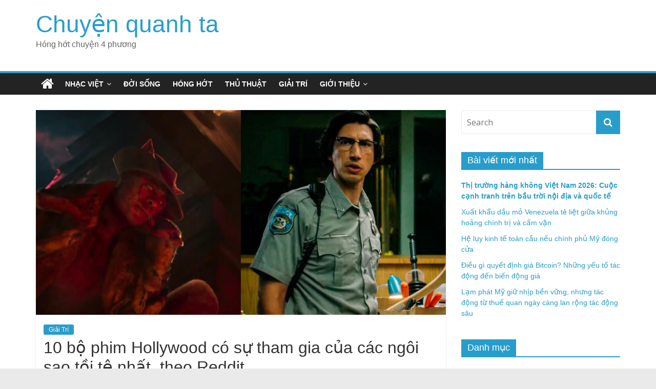

--- FILE ---
content_type: text/html; charset=UTF-8
request_url: https://ropkeyarmormuseum.com/10-bo-phim-hollywood-co-su-tham-gia-cua-cac-ngoi-sao-toi-te-nhat-theo-reddit/
body_size: 18521
content:
<!DOCTYPE html>
<html lang="en-US" prefix="og: https://ogp.me/ns#">
<head>
<!-- Global site tag (gtag.js) - Google Analytics -->
<script async src="https://www.googletagmanager.com/gtag/js?id=UA-153117413-1"></script>
<script>
  window.dataLayer = window.dataLayer || [];
  function gtag(){dataLayer.push(arguments);}
  gtag('js', new Date());

  gtag('config', 'UA-153117413-1');
</script>
<meta name="google-site-verification" content="kzjN_0RGdTgl4xQ4q_gQT-DE0ICGY1Wsys4iLhBwlP0" />
	<meta charset="UTF-8"/>
	<meta name="viewport" content="width=device-width, initial-scale=1">
	<link rel="profile" href="https://gmpg.org/xfn/11" />
	
<!-- Search Engine Optimization by Rank Math - https://s.rankmath.com/home -->
<title>10 bộ phim Hollywood có sự tham gia của các ngôi sao tồi tệ nhất, theo Reddit - Chuyện quanh ta</title>
<meta name="description" content="Năm 2022 đã được chứng minh là một năm đặc biệt đáng chú ý đối với các bộ phim có sự tham gia của các ngôi sao. Chỉ lấy một ví dụ, Amsterdam là bối rối của sự"/>
<meta name="robots" content="index, follow, max-snippet:-1, max-video-preview:-1, max-image-preview:large"/>
<link rel="canonical" href="https://ropkeyarmormuseum.com/10-bo-phim-hollywood-co-su-tham-gia-cua-cac-ngoi-sao-toi-te-nhat-theo-reddit/" />
<meta property="og:locale" content="en_US" />
<meta property="og:type" content="article" />
<meta property="og:title" content="10 bộ phim Hollywood có sự tham gia của các ngôi sao tồi tệ nhất, theo Reddit - Chuyện quanh ta" />
<meta property="og:description" content="Năm 2022 đã được chứng minh là một năm đặc biệt đáng chú ý đối với các bộ phim có sự tham gia của các ngôi sao. Chỉ lấy một ví dụ, Amsterdam là bối rối của sự" />
<meta property="og:url" content="https://ropkeyarmormuseum.com/10-bo-phim-hollywood-co-su-tham-gia-cua-cac-ngoi-sao-toi-te-nhat-theo-reddit/" />
<meta property="og:site_name" content="Chuyện quanh ta" />
<meta property="article:section" content="Giải Trí" />
<meta property="og:updated_time" content="2022-12-27T23:01:01+07:00" />
<meta property="og:image" content="https://ropkeyarmormuseum.com/wp-content/uploads/2022/11/McCavity-looking-mysterious-and-Adam-Driver-looking-concerned.jpg" />
<meta property="og:image:secure_url" content="https://ropkeyarmormuseum.com/wp-content/uploads/2022/11/McCavity-looking-mysterious-and-Adam-Driver-looking-concerned.jpg" />
<meta property="og:image:width" content="1500" />
<meta property="og:image:height" content="750" />
<meta property="og:image:alt" content="10 bộ phim Hollywood có sự tham gia của các ngôi sao tồi tệ nhất, theo Reddit" />
<meta property="og:image:type" content="image/jpeg" />
<meta property="article:published_time" content="2022-12-26T22:37:26+07:00" />
<meta property="article:modified_time" content="2022-12-27T23:01:01+07:00" />
<meta name="twitter:card" content="summary_large_image" />
<meta name="twitter:title" content="10 bộ phim Hollywood có sự tham gia của các ngôi sao tồi tệ nhất, theo Reddit - Chuyện quanh ta" />
<meta name="twitter:description" content="Năm 2022 đã được chứng minh là một năm đặc biệt đáng chú ý đối với các bộ phim có sự tham gia của các ngôi sao. Chỉ lấy một ví dụ, Amsterdam là bối rối của sự" />
<meta name="twitter:image" content="https://ropkeyarmormuseum.com/wp-content/uploads/2022/11/McCavity-looking-mysterious-and-Adam-Driver-looking-concerned.jpg" />
<meta name="twitter:label1" content="Written by" />
<meta name="twitter:data1" content="Le Quyen" />
<meta name="twitter:label2" content="Time to read" />
<meta name="twitter:data2" content="12 minutes" />
<script type="application/ld+json" class="rank-math-schema">{"@context":"https://schema.org","@graph":[{"@type":["Person","Organization"],"@id":"https://ropkeyarmormuseum.com/#person","name":"Le Quyen"},{"@type":"WebSite","@id":"https://ropkeyarmormuseum.com/#website","url":"https://ropkeyarmormuseum.com","name":"Le Quyen","publisher":{"@id":"https://ropkeyarmormuseum.com/#person"},"inLanguage":"en-US"},{"@type":"ImageObject","@id":"https://ropkeyarmormuseum.com/wp-content/uploads/2022/11/McCavity-looking-mysterious-and-Adam-Driver-looking-concerned.jpg","url":"https://ropkeyarmormuseum.com/wp-content/uploads/2022/11/McCavity-looking-mysterious-and-Adam-Driver-looking-concerned.jpg","width":"1500","height":"750","inLanguage":"en-US"},{"@type":"WebPage","@id":"https://ropkeyarmormuseum.com/10-bo-phim-hollywood-co-su-tham-gia-cua-cac-ngoi-sao-toi-te-nhat-theo-reddit/#webpage","url":"https://ropkeyarmormuseum.com/10-bo-phim-hollywood-co-su-tham-gia-cua-cac-ngoi-sao-toi-te-nhat-theo-reddit/","name":"10 b\u1ed9 phim Hollywood c\u00f3 s\u1ef1 tham gia c\u1ee7a c\u00e1c ng\u00f4i sao t\u1ed3i t\u1ec7 nh\u1ea5t, theo Reddit - Chuy\u1ec7n quanh ta","datePublished":"2022-12-26T22:37:26+07:00","dateModified":"2022-12-27T23:01:01+07:00","isPartOf":{"@id":"https://ropkeyarmormuseum.com/#website"},"primaryImageOfPage":{"@id":"https://ropkeyarmormuseum.com/wp-content/uploads/2022/11/McCavity-looking-mysterious-and-Adam-Driver-looking-concerned.jpg"},"inLanguage":"en-US"},{"@type":"Person","@id":"https://ropkeyarmormuseum.com/author/adminnn/","name":"Le Quyen","url":"https://ropkeyarmormuseum.com/author/adminnn/","image":{"@type":"ImageObject","@id":"https://secure.gravatar.com/avatar/ba897018e2fb64639d6416bd5ea7ad22?s=96&amp;d=mm&amp;r=g","url":"https://secure.gravatar.com/avatar/ba897018e2fb64639d6416bd5ea7ad22?s=96&amp;d=mm&amp;r=g","caption":"Le Quyen","inLanguage":"en-US"}},{"@type":"BlogPosting","headline":"10 b\u1ed9 phim Hollywood c\u00f3 s\u1ef1 tham gia c\u1ee7a c\u00e1c ng\u00f4i sao t\u1ed3i t\u1ec7 nh\u1ea5t, theo Reddit - Chuy\u1ec7n quanh ta","datePublished":"2022-12-26T22:37:26+07:00","dateModified":"2022-12-27T23:01:01+07:00","articleSection":"Gi\u1ea3i Tr\u00ed","author":{"@id":"https://ropkeyarmormuseum.com/author/adminnn/"},"publisher":{"@id":"https://ropkeyarmormuseum.com/#person"},"description":"N\u0103m 2022 \u0111\u00e3 \u0111\u01b0\u1ee3c ch\u1ee9ng minh l\u00e0 m\u1ed9t n\u0103m \u0111\u1eb7c bi\u1ec7t \u0111\u00e1ng ch\u00fa \u00fd \u0111\u1ed1i v\u1edbi c\u00e1c b\u1ed9 phim c\u00f3 s\u1ef1 tham gia c\u1ee7a c\u00e1c ng\u00f4i sao. Ch\u1ec9 l\u1ea5y m\u1ed9t v\u00ed d\u1ee5, Amsterdam l\u00e0 b\u1ed1i r\u1ed1i c\u1ee7a s\u1ef1","name":"10 b\u1ed9 phim Hollywood c\u00f3 s\u1ef1 tham gia c\u1ee7a c\u00e1c ng\u00f4i sao t\u1ed3i t\u1ec7 nh\u1ea5t, theo Reddit - Chuy\u1ec7n quanh ta","@id":"https://ropkeyarmormuseum.com/10-bo-phim-hollywood-co-su-tham-gia-cua-cac-ngoi-sao-toi-te-nhat-theo-reddit/#richSnippet","isPartOf":{"@id":"https://ropkeyarmormuseum.com/10-bo-phim-hollywood-co-su-tham-gia-cua-cac-ngoi-sao-toi-te-nhat-theo-reddit/#webpage"},"image":{"@id":"https://ropkeyarmormuseum.com/wp-content/uploads/2022/11/McCavity-looking-mysterious-and-Adam-Driver-looking-concerned.jpg"},"inLanguage":"en-US","mainEntityOfPage":{"@id":"https://ropkeyarmormuseum.com/10-bo-phim-hollywood-co-su-tham-gia-cua-cac-ngoi-sao-toi-te-nhat-theo-reddit/#webpage"}}]}</script>
<!-- /Rank Math WordPress SEO plugin -->

<link rel='dns-prefetch' href='//fonts.googleapis.com' />
<link rel="alternate" type="application/rss+xml" title="Chuyện quanh ta &raquo; Feed" href="https://ropkeyarmormuseum.com/feed/" />
<link rel="alternate" type="application/rss+xml" title="Chuyện quanh ta &raquo; Comments Feed" href="https://ropkeyarmormuseum.com/comments/feed/" />
<link rel="alternate" type="application/rss+xml" title="Chuyện quanh ta &raquo; 10 bộ phim Hollywood có sự tham gia của các ngôi sao tồi tệ nhất, theo Reddit Comments Feed" href="https://ropkeyarmormuseum.com/10-bo-phim-hollywood-co-su-tham-gia-cua-cac-ngoi-sao-toi-te-nhat-theo-reddit/feed/" />
<script type="text/javascript">
window._wpemojiSettings = {"baseUrl":"https:\/\/s.w.org\/images\/core\/emoji\/14.0.0\/72x72\/","ext":".png","svgUrl":"https:\/\/s.w.org\/images\/core\/emoji\/14.0.0\/svg\/","svgExt":".svg","source":{"concatemoji":"https:\/\/ropkeyarmormuseum.com\/wp-includes\/js\/wp-emoji-release.min.js?ver=6.1.1"}};
/*! This file is auto-generated */
!function(e,a,t){var n,r,o,i=a.createElement("canvas"),p=i.getContext&&i.getContext("2d");function s(e,t){var a=String.fromCharCode,e=(p.clearRect(0,0,i.width,i.height),p.fillText(a.apply(this,e),0,0),i.toDataURL());return p.clearRect(0,0,i.width,i.height),p.fillText(a.apply(this,t),0,0),e===i.toDataURL()}function c(e){var t=a.createElement("script");t.src=e,t.defer=t.type="text/javascript",a.getElementsByTagName("head")[0].appendChild(t)}for(o=Array("flag","emoji"),t.supports={everything:!0,everythingExceptFlag:!0},r=0;r<o.length;r++)t.supports[o[r]]=function(e){if(p&&p.fillText)switch(p.textBaseline="top",p.font="600 32px Arial",e){case"flag":return s([127987,65039,8205,9895,65039],[127987,65039,8203,9895,65039])?!1:!s([55356,56826,55356,56819],[55356,56826,8203,55356,56819])&&!s([55356,57332,56128,56423,56128,56418,56128,56421,56128,56430,56128,56423,56128,56447],[55356,57332,8203,56128,56423,8203,56128,56418,8203,56128,56421,8203,56128,56430,8203,56128,56423,8203,56128,56447]);case"emoji":return!s([129777,127995,8205,129778,127999],[129777,127995,8203,129778,127999])}return!1}(o[r]),t.supports.everything=t.supports.everything&&t.supports[o[r]],"flag"!==o[r]&&(t.supports.everythingExceptFlag=t.supports.everythingExceptFlag&&t.supports[o[r]]);t.supports.everythingExceptFlag=t.supports.everythingExceptFlag&&!t.supports.flag,t.DOMReady=!1,t.readyCallback=function(){t.DOMReady=!0},t.supports.everything||(n=function(){t.readyCallback()},a.addEventListener?(a.addEventListener("DOMContentLoaded",n,!1),e.addEventListener("load",n,!1)):(e.attachEvent("onload",n),a.attachEvent("onreadystatechange",function(){"complete"===a.readyState&&t.readyCallback()})),(e=t.source||{}).concatemoji?c(e.concatemoji):e.wpemoji&&e.twemoji&&(c(e.twemoji),c(e.wpemoji)))}(window,document,window._wpemojiSettings);
</script>
<style type="text/css">
img.wp-smiley,
img.emoji {
	display: inline !important;
	border: none !important;
	box-shadow: none !important;
	height: 1em !important;
	width: 1em !important;
	margin: 0 0.07em !important;
	vertical-align: -0.1em !important;
	background: none !important;
	padding: 0 !important;
}
</style>
	<link rel='stylesheet' id='wp-block-library-css' href='https://ropkeyarmormuseum.com/wp-includes/css/dist/block-library/style.min.css?ver=6.1.1' type='text/css' media='all' />
<link rel='stylesheet' id='classic-theme-styles-css' href='https://ropkeyarmormuseum.com/wp-includes/css/classic-themes.min.css?ver=1' type='text/css' media='all' />
<style id='global-styles-inline-css' type='text/css'>
body{--wp--preset--color--black: #000000;--wp--preset--color--cyan-bluish-gray: #abb8c3;--wp--preset--color--white: #ffffff;--wp--preset--color--pale-pink: #f78da7;--wp--preset--color--vivid-red: #cf2e2e;--wp--preset--color--luminous-vivid-orange: #ff6900;--wp--preset--color--luminous-vivid-amber: #fcb900;--wp--preset--color--light-green-cyan: #7bdcb5;--wp--preset--color--vivid-green-cyan: #00d084;--wp--preset--color--pale-cyan-blue: #8ed1fc;--wp--preset--color--vivid-cyan-blue: #0693e3;--wp--preset--color--vivid-purple: #9b51e0;--wp--preset--gradient--vivid-cyan-blue-to-vivid-purple: linear-gradient(135deg,rgba(6,147,227,1) 0%,rgb(155,81,224) 100%);--wp--preset--gradient--light-green-cyan-to-vivid-green-cyan: linear-gradient(135deg,rgb(122,220,180) 0%,rgb(0,208,130) 100%);--wp--preset--gradient--luminous-vivid-amber-to-luminous-vivid-orange: linear-gradient(135deg,rgba(252,185,0,1) 0%,rgba(255,105,0,1) 100%);--wp--preset--gradient--luminous-vivid-orange-to-vivid-red: linear-gradient(135deg,rgba(255,105,0,1) 0%,rgb(207,46,46) 100%);--wp--preset--gradient--very-light-gray-to-cyan-bluish-gray: linear-gradient(135deg,rgb(238,238,238) 0%,rgb(169,184,195) 100%);--wp--preset--gradient--cool-to-warm-spectrum: linear-gradient(135deg,rgb(74,234,220) 0%,rgb(151,120,209) 20%,rgb(207,42,186) 40%,rgb(238,44,130) 60%,rgb(251,105,98) 80%,rgb(254,248,76) 100%);--wp--preset--gradient--blush-light-purple: linear-gradient(135deg,rgb(255,206,236) 0%,rgb(152,150,240) 100%);--wp--preset--gradient--blush-bordeaux: linear-gradient(135deg,rgb(254,205,165) 0%,rgb(254,45,45) 50%,rgb(107,0,62) 100%);--wp--preset--gradient--luminous-dusk: linear-gradient(135deg,rgb(255,203,112) 0%,rgb(199,81,192) 50%,rgb(65,88,208) 100%);--wp--preset--gradient--pale-ocean: linear-gradient(135deg,rgb(255,245,203) 0%,rgb(182,227,212) 50%,rgb(51,167,181) 100%);--wp--preset--gradient--electric-grass: linear-gradient(135deg,rgb(202,248,128) 0%,rgb(113,206,126) 100%);--wp--preset--gradient--midnight: linear-gradient(135deg,rgb(2,3,129) 0%,rgb(40,116,252) 100%);--wp--preset--duotone--dark-grayscale: url('#wp-duotone-dark-grayscale');--wp--preset--duotone--grayscale: url('#wp-duotone-grayscale');--wp--preset--duotone--purple-yellow: url('#wp-duotone-purple-yellow');--wp--preset--duotone--blue-red: url('#wp-duotone-blue-red');--wp--preset--duotone--midnight: url('#wp-duotone-midnight');--wp--preset--duotone--magenta-yellow: url('#wp-duotone-magenta-yellow');--wp--preset--duotone--purple-green: url('#wp-duotone-purple-green');--wp--preset--duotone--blue-orange: url('#wp-duotone-blue-orange');--wp--preset--font-size--small: 13px;--wp--preset--font-size--medium: 20px;--wp--preset--font-size--large: 36px;--wp--preset--font-size--x-large: 42px;--wp--preset--spacing--20: 0.44rem;--wp--preset--spacing--30: 0.67rem;--wp--preset--spacing--40: 1rem;--wp--preset--spacing--50: 1.5rem;--wp--preset--spacing--60: 2.25rem;--wp--preset--spacing--70: 3.38rem;--wp--preset--spacing--80: 5.06rem;}:where(.is-layout-flex){gap: 0.5em;}body .is-layout-flow > .alignleft{float: left;margin-inline-start: 0;margin-inline-end: 2em;}body .is-layout-flow > .alignright{float: right;margin-inline-start: 2em;margin-inline-end: 0;}body .is-layout-flow > .aligncenter{margin-left: auto !important;margin-right: auto !important;}body .is-layout-constrained > .alignleft{float: left;margin-inline-start: 0;margin-inline-end: 2em;}body .is-layout-constrained > .alignright{float: right;margin-inline-start: 2em;margin-inline-end: 0;}body .is-layout-constrained > .aligncenter{margin-left: auto !important;margin-right: auto !important;}body .is-layout-constrained > :where(:not(.alignleft):not(.alignright):not(.alignfull)){max-width: var(--wp--style--global--content-size);margin-left: auto !important;margin-right: auto !important;}body .is-layout-constrained > .alignwide{max-width: var(--wp--style--global--wide-size);}body .is-layout-flex{display: flex;}body .is-layout-flex{flex-wrap: wrap;align-items: center;}body .is-layout-flex > *{margin: 0;}:where(.wp-block-columns.is-layout-flex){gap: 2em;}.has-black-color{color: var(--wp--preset--color--black) !important;}.has-cyan-bluish-gray-color{color: var(--wp--preset--color--cyan-bluish-gray) !important;}.has-white-color{color: var(--wp--preset--color--white) !important;}.has-pale-pink-color{color: var(--wp--preset--color--pale-pink) !important;}.has-vivid-red-color{color: var(--wp--preset--color--vivid-red) !important;}.has-luminous-vivid-orange-color{color: var(--wp--preset--color--luminous-vivid-orange) !important;}.has-luminous-vivid-amber-color{color: var(--wp--preset--color--luminous-vivid-amber) !important;}.has-light-green-cyan-color{color: var(--wp--preset--color--light-green-cyan) !important;}.has-vivid-green-cyan-color{color: var(--wp--preset--color--vivid-green-cyan) !important;}.has-pale-cyan-blue-color{color: var(--wp--preset--color--pale-cyan-blue) !important;}.has-vivid-cyan-blue-color{color: var(--wp--preset--color--vivid-cyan-blue) !important;}.has-vivid-purple-color{color: var(--wp--preset--color--vivid-purple) !important;}.has-black-background-color{background-color: var(--wp--preset--color--black) !important;}.has-cyan-bluish-gray-background-color{background-color: var(--wp--preset--color--cyan-bluish-gray) !important;}.has-white-background-color{background-color: var(--wp--preset--color--white) !important;}.has-pale-pink-background-color{background-color: var(--wp--preset--color--pale-pink) !important;}.has-vivid-red-background-color{background-color: var(--wp--preset--color--vivid-red) !important;}.has-luminous-vivid-orange-background-color{background-color: var(--wp--preset--color--luminous-vivid-orange) !important;}.has-luminous-vivid-amber-background-color{background-color: var(--wp--preset--color--luminous-vivid-amber) !important;}.has-light-green-cyan-background-color{background-color: var(--wp--preset--color--light-green-cyan) !important;}.has-vivid-green-cyan-background-color{background-color: var(--wp--preset--color--vivid-green-cyan) !important;}.has-pale-cyan-blue-background-color{background-color: var(--wp--preset--color--pale-cyan-blue) !important;}.has-vivid-cyan-blue-background-color{background-color: var(--wp--preset--color--vivid-cyan-blue) !important;}.has-vivid-purple-background-color{background-color: var(--wp--preset--color--vivid-purple) !important;}.has-black-border-color{border-color: var(--wp--preset--color--black) !important;}.has-cyan-bluish-gray-border-color{border-color: var(--wp--preset--color--cyan-bluish-gray) !important;}.has-white-border-color{border-color: var(--wp--preset--color--white) !important;}.has-pale-pink-border-color{border-color: var(--wp--preset--color--pale-pink) !important;}.has-vivid-red-border-color{border-color: var(--wp--preset--color--vivid-red) !important;}.has-luminous-vivid-orange-border-color{border-color: var(--wp--preset--color--luminous-vivid-orange) !important;}.has-luminous-vivid-amber-border-color{border-color: var(--wp--preset--color--luminous-vivid-amber) !important;}.has-light-green-cyan-border-color{border-color: var(--wp--preset--color--light-green-cyan) !important;}.has-vivid-green-cyan-border-color{border-color: var(--wp--preset--color--vivid-green-cyan) !important;}.has-pale-cyan-blue-border-color{border-color: var(--wp--preset--color--pale-cyan-blue) !important;}.has-vivid-cyan-blue-border-color{border-color: var(--wp--preset--color--vivid-cyan-blue) !important;}.has-vivid-purple-border-color{border-color: var(--wp--preset--color--vivid-purple) !important;}.has-vivid-cyan-blue-to-vivid-purple-gradient-background{background: var(--wp--preset--gradient--vivid-cyan-blue-to-vivid-purple) !important;}.has-light-green-cyan-to-vivid-green-cyan-gradient-background{background: var(--wp--preset--gradient--light-green-cyan-to-vivid-green-cyan) !important;}.has-luminous-vivid-amber-to-luminous-vivid-orange-gradient-background{background: var(--wp--preset--gradient--luminous-vivid-amber-to-luminous-vivid-orange) !important;}.has-luminous-vivid-orange-to-vivid-red-gradient-background{background: var(--wp--preset--gradient--luminous-vivid-orange-to-vivid-red) !important;}.has-very-light-gray-to-cyan-bluish-gray-gradient-background{background: var(--wp--preset--gradient--very-light-gray-to-cyan-bluish-gray) !important;}.has-cool-to-warm-spectrum-gradient-background{background: var(--wp--preset--gradient--cool-to-warm-spectrum) !important;}.has-blush-light-purple-gradient-background{background: var(--wp--preset--gradient--blush-light-purple) !important;}.has-blush-bordeaux-gradient-background{background: var(--wp--preset--gradient--blush-bordeaux) !important;}.has-luminous-dusk-gradient-background{background: var(--wp--preset--gradient--luminous-dusk) !important;}.has-pale-ocean-gradient-background{background: var(--wp--preset--gradient--pale-ocean) !important;}.has-electric-grass-gradient-background{background: var(--wp--preset--gradient--electric-grass) !important;}.has-midnight-gradient-background{background: var(--wp--preset--gradient--midnight) !important;}.has-small-font-size{font-size: var(--wp--preset--font-size--small) !important;}.has-medium-font-size{font-size: var(--wp--preset--font-size--medium) !important;}.has-large-font-size{font-size: var(--wp--preset--font-size--large) !important;}.has-x-large-font-size{font-size: var(--wp--preset--font-size--x-large) !important;}
.wp-block-navigation a:where(:not(.wp-element-button)){color: inherit;}
:where(.wp-block-columns.is-layout-flex){gap: 2em;}
.wp-block-pullquote{font-size: 1.5em;line-height: 1.6;}
</style>
<link rel='stylesheet' id='contact-form-7-css' href='https://ropkeyarmormuseum.com/wp-content/plugins/contact-form-7/includes/css/styles.css?ver=5.6' type='text/css' media='all' />
<link rel='stylesheet' id='kk-star-ratings-css' href='https://ropkeyarmormuseum.com/wp-content/plugins/kk-star-ratings/src/core/public/css/kk-star-ratings.min.css?ver=5.3.0' type='text/css' media='all' />
<link rel='stylesheet' id='dashicons-css' href='https://ropkeyarmormuseum.com/wp-includes/css/dashicons.min.css?ver=6.1.1' type='text/css' media='all' />
<link rel='stylesheet' id='post-views-counter-frontend-css' href='https://ropkeyarmormuseum.com/wp-content/plugins/post-views-counter/css/frontend.css?ver=1.3.11' type='text/css' media='all' />
<link rel='stylesheet' id='colormag_google_fonts-css' href='//fonts.googleapis.com/css?family=Open+Sans%3A400%2C600&#038;ver=6.1.1' type='text/css' media='all' />
<link rel='stylesheet' id='colormag_style-css' href='https://ropkeyarmormuseum.com/wp-content/themes/colormag/style.css?ver=6.1.1' type='text/css' media='all' />
<link rel='stylesheet' id='colormag-fontawesome-css' href='https://ropkeyarmormuseum.com/wp-content/themes/colormag/fontawesome/css/font-awesome.css?ver=4.2.1' type='text/css' media='all' />
<script type='text/javascript' src='https://ropkeyarmormuseum.com/wp-includes/js/jquery/jquery.min.js?ver=3.6.1' id='jquery-core-js'></script>
<script type='text/javascript' src='https://ropkeyarmormuseum.com/wp-includes/js/jquery/jquery-migrate.min.js?ver=3.3.2' id='jquery-migrate-js'></script>
<!--[if lte IE 8]>
<script type='text/javascript' src='https://ropkeyarmormuseum.com/wp-content/themes/colormag/js/html5shiv.min.js?ver=6.1.1' id='html5-js'></script>
<![endif]-->
<link rel="https://api.w.org/" href="https://ropkeyarmormuseum.com/wp-json/" /><link rel="alternate" type="application/json" href="https://ropkeyarmormuseum.com/wp-json/wp/v2/posts/21915" /><link rel="EditURI" type="application/rsd+xml" title="RSD" href="https://ropkeyarmormuseum.com/xmlrpc.php?rsd" />
<link rel="wlwmanifest" type="application/wlwmanifest+xml" href="https://ropkeyarmormuseum.com/wp-includes/wlwmanifest.xml" />
<meta name="generator" content="WordPress 6.1.1" />
<link rel='shortlink' href='https://ropkeyarmormuseum.com/?p=21915' />
<link rel="alternate" type="application/json+oembed" href="https://ropkeyarmormuseum.com/wp-json/oembed/1.0/embed?url=https%3A%2F%2Fropkeyarmormuseum.com%2F10-bo-phim-hollywood-co-su-tham-gia-cua-cac-ngoi-sao-toi-te-nhat-theo-reddit%2F" />
<link rel="alternate" type="text/xml+oembed" href="https://ropkeyarmormuseum.com/wp-json/oembed/1.0/embed?url=https%3A%2F%2Fropkeyarmormuseum.com%2F10-bo-phim-hollywood-co-su-tham-gia-cua-cac-ngoi-sao-toi-te-nhat-theo-reddit%2F&#038;format=xml" />
<!-- Schema optimized by Schema Pro --><script type="application/ld+json">{"@context":"https:\/\/schema.org","@type":"article","mainEntityOfPage":{"@type":"WebPage","@id":"https:\/\/ropkeyarmormuseum.com\/10-bo-phim-hollywood-co-su-tham-gia-cua-cac-ngoi-sao-toi-te-nhat-theo-reddit\/"},"headline":"10 b\u1ed9 phim Hollywood c\u00f3 s\u1ef1 tham gia c\u1ee7a c\u00e1c ng\u00f4i sao t\u1ed3i t\u1ec7 nh\u1ea5t, theo Reddit","image":{"@type":"ImageObject","url":"https:\/\/ropkeyarmormuseum.com\/wp-content\/uploads\/2022\/11\/McCavity-looking-mysterious-and-Adam-Driver-looking-concerned.jpg","width":1500,"height":750},"datePublished":"2022-12-26T22:37:26","dateModified":"2022-12-27T23:01:01","author":{"@type":"Person","name":"Le Quyen"},"publisher":{"@type":"Organization","name":"Chuy\u1ec7n quanh ta","logo":{"@type":"ImageObject","url":"https:\/\/ropkeyarmormuseum.com\/wp-content\/uploads\/2020\/01\/0c2c401d-9b58-494f-bc1c-7a1c6b39e900_200x200-60x60.png","width":60,"height":60}}}</script><!-- / Schema optimized by Schema Pro --><!-- organization Schema optimized by Schema Pro --><script type="application/ld+json">{"@context":"https:\/\/schema.org","@type":"organization","name":"Ropkey Armor Museum","url":"https:\/\/ropkeyarmormuseum.com","logo":{"@type":"ImageObject","url":"https:\/\/ropkeyarmormuseum.com\/wp-content\/uploads\/2020\/01\/0c2c401d-9b58-494f-bc1c-7a1c6b39e900_200x200.png","width":200,"height":200}}</script><!-- / organization Schema optimized by Schema Pro --><!-- sitelink-search-box Schema optimized by Schema Pro --><script type="application/ld+json">{"@context":"https:\/\/schema.org","@type":"WebSite","name":"Ropkey Armor Museum","url":"https:\/\/ropkeyarmormuseum.com","potentialAction":[{"@type":"SearchAction","target":"https:\/\/ropkeyarmormuseum.com\/?s={search_term_string}","query-input":"required name=search_term_string"}]}</script><!-- / sitelink-search-box Schema optimized by Schema Pro --><!-- breadcrumb Schema optimized by Schema Pro --><script type="application/ld+json">{"@context":"https:\/\/schema.org","@type":"BreadcrumbList","itemListElement":[{"@type":"ListItem","position":1,"item":{"@id":"https:\/\/ropkeyarmormuseum.com\/","name":"Home"}},{"@type":"ListItem","position":2,"item":{"@id":"https:\/\/ropkeyarmormuseum.com\/10-bo-phim-hollywood-co-su-tham-gia-cua-cac-ngoi-sao-toi-te-nhat-theo-reddit\/","name":"10 b\u1ed9 phim Hollywood c\u00f3 s\u1ef1 tham gia c\u1ee7a c\u00e1c ng\u00f4i sao t\u1ed3i t\u1ec7 nh\u1ea5t, theo Reddit"}}]}</script><!-- / breadcrumb Schema optimized by Schema Pro --><link rel="pingback" href="https://ropkeyarmormuseum.com/xmlrpc.php"><noscript><style>.lazyload[data-src]{display:none !important;}</style></noscript><style>.lazyload{background-image:none !important;}.lazyload:before{background-image:none !important;}</style>
		<style>
			#wp-admin-bar-pvc-post-views .pvc-graph-container { padding-top: 6px; padding-bottom: 6px; position: relative; display: block; height: 100%; box-sizing: border-box; }
			#wp-admin-bar-pvc-post-views .pvc-line-graph {
				display: inline-block;
				width: 1px;
				margin-right: 1px;
				background-color: #ccc;
				vertical-align: baseline;
			}
			#wp-admin-bar-pvc-post-views .pvc-line-graph:hover { background-color: #eee; }
			#wp-admin-bar-pvc-post-views .pvc-line-graph-0 { height: 1% }
			#wp-admin-bar-pvc-post-views .pvc-line-graph-1 { height: 5% }
			#wp-admin-bar-pvc-post-views .pvc-line-graph-2 { height: 10% }
			#wp-admin-bar-pvc-post-views .pvc-line-graph-3 { height: 15% }
			#wp-admin-bar-pvc-post-views .pvc-line-graph-4 { height: 20% }
			#wp-admin-bar-pvc-post-views .pvc-line-graph-5 { height: 25% }
			#wp-admin-bar-pvc-post-views .pvc-line-graph-6 { height: 30% }
			#wp-admin-bar-pvc-post-views .pvc-line-graph-7 { height: 35% }
			#wp-admin-bar-pvc-post-views .pvc-line-graph-8 { height: 40% }
			#wp-admin-bar-pvc-post-views .pvc-line-graph-9 { height: 45% }
			#wp-admin-bar-pvc-post-views .pvc-line-graph-10 { height: 50% }
			#wp-admin-bar-pvc-post-views .pvc-line-graph-11 { height: 55% }
			#wp-admin-bar-pvc-post-views .pvc-line-graph-12 { height: 60% }
			#wp-admin-bar-pvc-post-views .pvc-line-graph-13 { height: 65% }
			#wp-admin-bar-pvc-post-views .pvc-line-graph-14 { height: 70% }
			#wp-admin-bar-pvc-post-views .pvc-line-graph-15 { height: 75% }
			#wp-admin-bar-pvc-post-views .pvc-line-graph-16 { height: 80% }
			#wp-admin-bar-pvc-post-views .pvc-line-graph-17 { height: 85% }
			#wp-admin-bar-pvc-post-views .pvc-line-graph-18 { height: 90% }
			#wp-admin-bar-pvc-post-views .pvc-line-graph-19 { height: 95% }
			#wp-admin-bar-pvc-post-views .pvc-line-graph-20 { height: 100% }
		</style><link rel="icon" href="https://ropkeyarmormuseum.com/wp-content/uploads/2019/09/cropped-kisspng-letter-hand-painted-letters-r-5a6b0a5a195847-1-32x32.png" sizes="32x32" />
<link rel="icon" href="https://ropkeyarmormuseum.com/wp-content/uploads/2019/09/cropped-kisspng-letter-hand-painted-letters-r-5a6b0a5a195847-1-192x192.png" sizes="192x192" />
<link rel="apple-touch-icon" href="https://ropkeyarmormuseum.com/wp-content/uploads/2019/09/cropped-kisspng-letter-hand-painted-letters-r-5a6b0a5a195847-1-180x180.png" />
<meta name="msapplication-TileImage" content="https://ropkeyarmormuseum.com/wp-content/uploads/2019/09/cropped-kisspng-letter-hand-painted-letters-r-5a6b0a5a195847-1-270x270.png" />
<style id="sccss">html,body,p,h1,h2,h3,h4,h5,h6,em,strong,span,a  {
font-family: Helvetica,Georgia,Arial,sans-serif !important;
}

.widget_featured_posts img {
    margin-bottom: 18px;
		width:100%;
}

.widget_featured_posts > .first-post > div > figure{
	    max-height: 310px;
	overflow:hidden;
}</style></head>

<body class="post-template-default single single-post postid-21915 single-format-standard wp-schema-pro-1.5.0  wide">
<script data-cfasync="false" data-no-defer="1">var ewww_webp_supported=false;</script>

<svg xmlns="http://www.w3.org/2000/svg" viewBox="0 0 0 0" width="0" height="0" focusable="false" role="none" style="visibility: hidden; position: absolute; left: -9999px; overflow: hidden;" ><defs><filter id="wp-duotone-dark-grayscale"><feColorMatrix color-interpolation-filters="sRGB" type="matrix" values=" .299 .587 .114 0 0 .299 .587 .114 0 0 .299 .587 .114 0 0 .299 .587 .114 0 0 " /><feComponentTransfer color-interpolation-filters="sRGB" ><feFuncR type="table" tableValues="0 0.49803921568627" /><feFuncG type="table" tableValues="0 0.49803921568627" /><feFuncB type="table" tableValues="0 0.49803921568627" /><feFuncA type="table" tableValues="1 1" /></feComponentTransfer><feComposite in2="SourceGraphic" operator="in" /></filter></defs></svg><svg xmlns="http://www.w3.org/2000/svg" viewBox="0 0 0 0" width="0" height="0" focusable="false" role="none" style="visibility: hidden; position: absolute; left: -9999px; overflow: hidden;" ><defs><filter id="wp-duotone-grayscale"><feColorMatrix color-interpolation-filters="sRGB" type="matrix" values=" .299 .587 .114 0 0 .299 .587 .114 0 0 .299 .587 .114 0 0 .299 .587 .114 0 0 " /><feComponentTransfer color-interpolation-filters="sRGB" ><feFuncR type="table" tableValues="0 1" /><feFuncG type="table" tableValues="0 1" /><feFuncB type="table" tableValues="0 1" /><feFuncA type="table" tableValues="1 1" /></feComponentTransfer><feComposite in2="SourceGraphic" operator="in" /></filter></defs></svg><svg xmlns="http://www.w3.org/2000/svg" viewBox="0 0 0 0" width="0" height="0" focusable="false" role="none" style="visibility: hidden; position: absolute; left: -9999px; overflow: hidden;" ><defs><filter id="wp-duotone-purple-yellow"><feColorMatrix color-interpolation-filters="sRGB" type="matrix" values=" .299 .587 .114 0 0 .299 .587 .114 0 0 .299 .587 .114 0 0 .299 .587 .114 0 0 " /><feComponentTransfer color-interpolation-filters="sRGB" ><feFuncR type="table" tableValues="0.54901960784314 0.98823529411765" /><feFuncG type="table" tableValues="0 1" /><feFuncB type="table" tableValues="0.71764705882353 0.25490196078431" /><feFuncA type="table" tableValues="1 1" /></feComponentTransfer><feComposite in2="SourceGraphic" operator="in" /></filter></defs></svg><svg xmlns="http://www.w3.org/2000/svg" viewBox="0 0 0 0" width="0" height="0" focusable="false" role="none" style="visibility: hidden; position: absolute; left: -9999px; overflow: hidden;" ><defs><filter id="wp-duotone-blue-red"><feColorMatrix color-interpolation-filters="sRGB" type="matrix" values=" .299 .587 .114 0 0 .299 .587 .114 0 0 .299 .587 .114 0 0 .299 .587 .114 0 0 " /><feComponentTransfer color-interpolation-filters="sRGB" ><feFuncR type="table" tableValues="0 1" /><feFuncG type="table" tableValues="0 0.27843137254902" /><feFuncB type="table" tableValues="0.5921568627451 0.27843137254902" /><feFuncA type="table" tableValues="1 1" /></feComponentTransfer><feComposite in2="SourceGraphic" operator="in" /></filter></defs></svg><svg xmlns="http://www.w3.org/2000/svg" viewBox="0 0 0 0" width="0" height="0" focusable="false" role="none" style="visibility: hidden; position: absolute; left: -9999px; overflow: hidden;" ><defs><filter id="wp-duotone-midnight"><feColorMatrix color-interpolation-filters="sRGB" type="matrix" values=" .299 .587 .114 0 0 .299 .587 .114 0 0 .299 .587 .114 0 0 .299 .587 .114 0 0 " /><feComponentTransfer color-interpolation-filters="sRGB" ><feFuncR type="table" tableValues="0 0" /><feFuncG type="table" tableValues="0 0.64705882352941" /><feFuncB type="table" tableValues="0 1" /><feFuncA type="table" tableValues="1 1" /></feComponentTransfer><feComposite in2="SourceGraphic" operator="in" /></filter></defs></svg><svg xmlns="http://www.w3.org/2000/svg" viewBox="0 0 0 0" width="0" height="0" focusable="false" role="none" style="visibility: hidden; position: absolute; left: -9999px; overflow: hidden;" ><defs><filter id="wp-duotone-magenta-yellow"><feColorMatrix color-interpolation-filters="sRGB" type="matrix" values=" .299 .587 .114 0 0 .299 .587 .114 0 0 .299 .587 .114 0 0 .299 .587 .114 0 0 " /><feComponentTransfer color-interpolation-filters="sRGB" ><feFuncR type="table" tableValues="0.78039215686275 1" /><feFuncG type="table" tableValues="0 0.94901960784314" /><feFuncB type="table" tableValues="0.35294117647059 0.47058823529412" /><feFuncA type="table" tableValues="1 1" /></feComponentTransfer><feComposite in2="SourceGraphic" operator="in" /></filter></defs></svg><svg xmlns="http://www.w3.org/2000/svg" viewBox="0 0 0 0" width="0" height="0" focusable="false" role="none" style="visibility: hidden; position: absolute; left: -9999px; overflow: hidden;" ><defs><filter id="wp-duotone-purple-green"><feColorMatrix color-interpolation-filters="sRGB" type="matrix" values=" .299 .587 .114 0 0 .299 .587 .114 0 0 .299 .587 .114 0 0 .299 .587 .114 0 0 " /><feComponentTransfer color-interpolation-filters="sRGB" ><feFuncR type="table" tableValues="0.65098039215686 0.40392156862745" /><feFuncG type="table" tableValues="0 1" /><feFuncB type="table" tableValues="0.44705882352941 0.4" /><feFuncA type="table" tableValues="1 1" /></feComponentTransfer><feComposite in2="SourceGraphic" operator="in" /></filter></defs></svg><svg xmlns="http://www.w3.org/2000/svg" viewBox="0 0 0 0" width="0" height="0" focusable="false" role="none" style="visibility: hidden; position: absolute; left: -9999px; overflow: hidden;" ><defs><filter id="wp-duotone-blue-orange"><feColorMatrix color-interpolation-filters="sRGB" type="matrix" values=" .299 .587 .114 0 0 .299 .587 .114 0 0 .299 .587 .114 0 0 .299 .587 .114 0 0 " /><feComponentTransfer color-interpolation-filters="sRGB" ><feFuncR type="table" tableValues="0.098039215686275 1" /><feFuncG type="table" tableValues="0 0.66274509803922" /><feFuncB type="table" tableValues="0.84705882352941 0.41960784313725" /><feFuncA type="table" tableValues="1 1" /></feComponentTransfer><feComposite in2="SourceGraphic" operator="in" /></filter></defs></svg>

<div id="page" class="hfeed site">
	<a class="skip-link screen-reader-text" href="#main">Skip to content</a>

	
	
	<header id="masthead" class="site-header clearfix ">
		<div id="header-text-nav-container" class="clearfix">

			
			
			
		<div class="inner-wrap">

			<div id="header-text-nav-wrap" class="clearfix">
				<div id="header-left-section">
										<div id="header-text" class="">
													<h3 id="site-title">
								<a href="https://ropkeyarmormuseum.com/" title="Chuyện quanh ta" rel="home" data-wpel-link="internal">Chuyện quanh ta</a>
							</h3>
																		<p id="site-description">Hóng hớt chuyện 4 phương</p>
						<!-- #site-description -->
					</div><!-- #header-text -->
				</div><!-- #header-left-section -->
				<div id="header-right-section">
									</div><!-- #header-right-section -->

			</div><!-- #header-text-nav-wrap -->

		</div><!-- .inner-wrap -->

		
			
			
		<nav id="site-navigation" class="main-navigation clearfix" role="navigation">
			<div class="inner-wrap clearfix">
				
					<div class="home-icon">
						<a href="https://ropkeyarmormuseum.com/" title="Chuyện quanh ta" data-wpel-link="internal"><i class="fa fa-home"></i></a>
					</div>

					
				
				<p class="menu-toggle"></p>
				<div class="menu-primary-container"><ul id="menu-main-menu" class="menu"><li id="menu-item-2213" class="menu-item menu-item-type-taxonomy menu-item-object-category menu-item-has-children menu-item-2213"><a href="https://ropkeyarmormuseum.com/category/music-viet/" data-wpel-link="internal">Nhạc Việt</a>
<ul class="sub-menu">
	<li id="menu-item-14" class="menu-item menu-item-type-taxonomy menu-item-object-category menu-item-14"><a href="https://ropkeyarmormuseum.com/category/music-viet/nhac-tre/" data-wpel-link="internal">Nhạc Trẻ</a></li>
	<li id="menu-item-15" class="menu-item menu-item-type-taxonomy menu-item-object-category menu-item-15"><a href="https://ropkeyarmormuseum.com/category/music-viet/nhac-tru-tinh/" data-wpel-link="internal">Nhạc Trữ Tình</a></li>
</ul>
</li>
<li id="menu-item-9" class="menu-item menu-item-type-taxonomy menu-item-object-category menu-item-9"><a href="https://ropkeyarmormuseum.com/category/doi-song/" data-wpel-link="internal">Đời sống</a></li>
<li id="menu-item-10" class="menu-item menu-item-type-taxonomy menu-item-object-category menu-item-10"><a href="https://ropkeyarmormuseum.com/category/hong-hot/" data-wpel-link="internal">Hóng hớt</a></li>
<li id="menu-item-13503" class="menu-item menu-item-type-taxonomy menu-item-object-category menu-item-13503"><a href="https://ropkeyarmormuseum.com/category/thu-thuat/" data-wpel-link="internal">Thủ Thuật</a></li>
<li id="menu-item-21499" class="menu-item menu-item-type-taxonomy menu-item-object-category current-post-ancestor current-menu-parent current-post-parent menu-item-21499"><a href="https://ropkeyarmormuseum.com/category/giai-tri/" data-wpel-link="internal">Giải Trí</a></li>
<li id="menu-item-2631" class="menu-item menu-item-type-post_type menu-item-object-page menu-item-has-children menu-item-2631"><a href="https://ropkeyarmormuseum.com/gioi-thieu/" data-wpel-link="internal">Giới thiệu</a>
<ul class="sub-menu">
	<li id="menu-item-2632" class="menu-item menu-item-type-post_type menu-item-object-page menu-item-2632"><a href="https://ropkeyarmormuseum.com/dieu-khoan-dich-vu/" data-wpel-link="internal">Điều khoản dịch vụ</a></li>
	<li id="menu-item-2634" class="menu-item menu-item-type-post_type menu-item-object-page menu-item-privacy-policy menu-item-2634"><a href="https://ropkeyarmormuseum.com/chinh-sach-bao-mat/" data-wpel-link="internal">Chính sách bảo mật</a></li>
	<li id="menu-item-2633" class="menu-item menu-item-type-post_type menu-item-object-page menu-item-2633"><a href="https://ropkeyarmormuseum.com/lien-he/" data-wpel-link="internal">Liên hệ</a></li>
</ul>
</li>
</ul></div>
			</div>
		</nav>

		
		</div><!-- #header-text-nav-container -->

		
	</header>

		
	<div id="main" class="clearfix">
		<div class="inner-wrap clearfix">

	
	<div id="primary">
		<div id="content" class="clearfix">

			
				
<article id="post-21915" class="post-21915 post type-post status-publish format-standard has-post-thumbnail hentry category-giai-tri">
	
   
         <div class="featured-image">
               <img width="800" height="400" src="[data-uri]" class="attachment-colormag-featured-image size-colormag-featured-image wp-post-image lazyload" alt="" decoding="async"   data-src="https://ropkeyarmormuseum.com/wp-content/uploads/2022/11/McCavity-looking-mysterious-and-Adam-Driver-looking-concerned.jpg" data-srcset="https://ropkeyarmormuseum.com/wp-content/uploads/2022/11/McCavity-looking-mysterious-and-Adam-Driver-looking-concerned.jpg 1500w, https://ropkeyarmormuseum.com/wp-content/uploads/2022/11/McCavity-looking-mysterious-and-Adam-Driver-looking-concerned-150x75.jpg 150w" data-sizes="auto" /><noscript><img width="800" height="400" src="https://ropkeyarmormuseum.com/wp-content/uploads/2022/11/McCavity-looking-mysterious-and-Adam-Driver-looking-concerned.jpg" class="attachment-colormag-featured-image size-colormag-featured-image wp-post-image" alt="" decoding="async" srcset="https://ropkeyarmormuseum.com/wp-content/uploads/2022/11/McCavity-looking-mysterious-and-Adam-Driver-looking-concerned.jpg 1500w, https://ropkeyarmormuseum.com/wp-content/uploads/2022/11/McCavity-looking-mysterious-and-Adam-Driver-looking-concerned-150x75.jpg 150w" sizes="(max-width: 800px) 100vw, 800px" data-eio="l" /></noscript>            </div>
   
   <div class="article-content clearfix">

   
   <div class="above-entry-meta"><span class="cat-links"><a href="https://ropkeyarmormuseum.com/category/giai-tri/" rel="category tag" data-wpel-link="internal">Giải Trí</a>&nbsp;</span></div>
      <header class="entry-header">
   		<h1 class="entry-title">
   			10 bộ phim Hollywood có sự tham gia của các ngôi sao tồi tệ nhất, theo Reddit   		</h1>
   	</header>

   	<div class="below-entry-meta">
			<span class="posted-on"><a href="https://ropkeyarmormuseum.com/10-bo-phim-hollywood-co-su-tham-gia-cua-cac-ngoi-sao-toi-te-nhat-theo-reddit/" title="10:37 pm" rel="bookmark" data-wpel-link="internal"><i class="fa fa-calendar-o"></i> <time class="entry-date published" datetime="2022-12-26T22:37:26+07:00">December 26, 2022</time><time class="updated" datetime="2022-12-27T23:01:01+07:00">December 27, 2022</time></a></span>
			<span class="byline">
				<span class="author vcard">
					<i class="fa fa-user"></i>
					<a class="url fn n" href="https://ropkeyarmormuseum.com/author/adminnn/" title="Le Quyen" data-wpel-link="internal">Le Quyen					</a>
				</span>
			</span>

							<span class="comments"><a href="https://ropkeyarmormuseum.com/10-bo-phim-hollywood-co-su-tham-gia-cua-cac-ngoi-sao-toi-te-nhat-theo-reddit/#respond" data-wpel-link="internal"><i class="fa fa-comment"></i> 0 Comments</a></span>
			</div>
   	<div class="entry-content clearfix">
   		
<div class="kk-star-ratings
     kksr-valign-top     kksr-align-left    "
    data-payload="{&quot;align&quot;:&quot;left&quot;,&quot;id&quot;:&quot;21915&quot;,&quot;slug&quot;:&quot;default&quot;,&quot;valign&quot;:&quot;top&quot;,&quot;reference&quot;:&quot;auto&quot;,&quot;count&quot;:&quot;0&quot;,&quot;readonly&quot;:&quot;&quot;,&quot;score&quot;:&quot;0&quot;,&quot;best&quot;:&quot;5&quot;,&quot;gap&quot;:&quot;4&quot;,&quot;greet&quot;:&quot;Rate this post&quot;,&quot;legend&quot;:&quot;0\/5 - (0 votes)&quot;,&quot;size&quot;:&quot;24&quot;,&quot;width&quot;:&quot;0&quot;,&quot;_legend&quot;:&quot;{score}\/{best} - ({count} {votes})&quot;}">
    
<div class="kksr-stars">
    
<div class="kksr-stars-inactive">
            <div class="kksr-star" data-star="1" style="padding-right: 4px">
            

<div class="kksr-icon" style="width: 24px; height: 24px;"></div>
        </div>
            <div class="kksr-star" data-star="2" style="padding-right: 4px">
            

<div class="kksr-icon" style="width: 24px; height: 24px;"></div>
        </div>
            <div class="kksr-star" data-star="3" style="padding-right: 4px">
            

<div class="kksr-icon" style="width: 24px; height: 24px;"></div>
        </div>
            <div class="kksr-star" data-star="4" style="padding-right: 4px">
            

<div class="kksr-icon" style="width: 24px; height: 24px;"></div>
        </div>
            <div class="kksr-star" data-star="5" style="padding-right: 4px">
            

<div class="kksr-icon" style="width: 24px; height: 24px;"></div>
        </div>
    </div>
    
<div class="kksr-stars-active" style="width: 0px;">
            <div class="kksr-star" style="padding-right: 4px">
            

<div class="kksr-icon" style="width: 24px; height: 24px;"></div>
        </div>
            <div class="kksr-star" style="padding-right: 4px">
            

<div class="kksr-icon" style="width: 24px; height: 24px;"></div>
        </div>
            <div class="kksr-star" style="padding-right: 4px">
            

<div class="kksr-icon" style="width: 24px; height: 24px;"></div>
        </div>
            <div class="kksr-star" style="padding-right: 4px">
            

<div class="kksr-icon" style="width: 24px; height: 24px;"></div>
        </div>
            <div class="kksr-star" style="padding-right: 4px">
            

<div class="kksr-icon" style="width: 24px; height: 24px;"></div>
        </div>
    </div>
</div>
    
<div class="kksr-legend">
            <span class="kksr-muted">Rate this post</span>
    </div>
</div>
<p></p>
<div id="article-body">
<p>Năm 2022 đã được chứng minh là một năm đặc biệt đáng chú ý đối với các bộ phim có sự tham gia của các ngôi sao.  Chỉ lấy một ví dụ, <em>Amsterdam</em> là bối rối của sự giàu sang, với một dàn diễn viên thực sự tài năng.</p>
<p><!-- No winning ad found for zone: below first paragraph! --><br />
<!-- No winning ad found for zone: mid intro! --></p>
<p>Tuy nhiên, thành tích ảm đạm của bộ phim tại phòng vé là một lời nhắc nhở mạnh mẽ rằng, chỉ vì một bộ phim quy tụ nhiều ngôi sao tên tuổi, không có nghĩa là bộ phim đó sẽ hoạt động tốt hoặc thu hút được một lượng lớn khán giả.  Người dùng Reddit, luôn hòa hợp với thế giới văn hóa đại chúng, cũng đã rất lên tiếng về ý kiến ​​của họ về một số bộ phim có sự tham gia của các ngôi sao tệ nhất đã xuất hiện trong nhiều năm qua.</p>
<p><!-- Zone: native in content. --></p>
<div class="adsninja-ad-zone " id="adsninja-ad-zone-div-gpt-ad-1605799317330-NIC" style="">
<div class="adsninja-ad-zone " id="adsninja-ad-zone-div-gpt-ad-1605799317330-NIC" style="">
<div id="dynamically-injected-refresh-ad-zone-div-gpt-ad-1605799317330-NIC" class="dynamically-injected-refresh-ad-zone">
<div class="ad-current">
<div id="ad-zone-container-div-gpt-ad-1605799317330-NIC" class="ad-zone-container ad-zone-container-content-native-in-content adsninja-ad-zone-container-with-set-height" data-no-fill-collapsable="false"><strong class="ad-zone-advertising-tag">VIDEO TRUYỀN HÌNH TRONG NGÀY</strong></p>
</div>
</div>
</div>
</div>
</div>
<p><!-- No repeatable ad for zone: every entry repeatable. --><!-- Repeatable debug data: {"adPosition":0,"skipEvery":null,"nbrPlacementFilledEachSkip":0,"nbrPlacementsScanned":0,"ruleCount":false,"degradationStartingPoint":null,"actualCount":0} --></p>
<h2 id="movie-43-2013">  Movie 43 (2013)</h2>
<h3 id="stream-on-hulu">Phát trực tuyến trên Hulu<img decoding="async" alt="Một số người trông mặc quần áo như siêu anh hùng trong Movie 43" height="700" src="[data-uri]" width="1400" data-src="https://static0.srcdn.com/wordpress/wp-content/uploads/2017/07/Movie-43-Cast.jpg" class="lazyload" /><noscript><img decoding="async" alt="Một số người trông mặc quần áo như siêu anh hùng trong Movie 43" height="700" src="https://static0.srcdn.com/wordpress/wp-content/uploads/2017/07/Movie-43-Cast.jpg" width="1400" data-eio="l" /></noscript></h3>
<p><em>PHIM 43</em> là một trong những bộ phim được coi là một trong những bộ phim tệ nhất từng được thực hiện.  Có rất nhiều lý do giải thích cho điều này, nhưng chắc chắn là không có ích gì bởi thực tế là nó có quá nhiều cốt truyện và không bao giờ thực sự nắm chắc được bất kỳ câu chuyện nào trong số đó.</p>
<p><a href="https://www.reddit.com/r/movies/comments/xtq5qa/comment/iqr83a0/?utm_source=share&amp;utm_medium=web2x&amp;context=3" rel="noopener noreferrer nofollow external" target="_blank" data-wpel-link="external">Hunterlong12</a> nói: “Tôi đã xem một bộ phim 43 trong rạp và nó rất tệ.  Một nửa số diễn viên trông thực sự không thoải mái khi ở trong đó.  Tôi là một trong ba người ở đó ”.  Sự khó chịu có thể nhìn thấy của các diễn viên tham gia sản xuất khiến ngay cả những khán giả đồng cảm nhất cũng khó có thể lạc mình vào câu chuyện hư cấu.</p>
<p><!-- Zone: every entry repeatable. --></p>
<h2 id="the-bonfire-of-the-vanities-1990">  The Bonfire Of The Vanities (1990)</h2>
<h3 id="stream-on-prime-video">Phát trực tuyến trên video Prime</h3>
<div class="body-img landscape">
<div class="responsive-img expandable img-article-item" style="padding-bottom:50%" data-img-url="https://static1.srcdn.com/wordpress/wp-content/uploads/2021/09/The-Bonfire-of-the-Vanities-airplane-landing-shot.jpg" data-modal-id="single-image-modal" data-modal-container-id="single-image-modal-container" data-img-caption="&quot;&quot;">
<figure><picture><!--[if IE 9]> <video style="display: none;"><![endif]--><source media="(min-width: 1024px)" sizes="1500px" data-srcset="https://static1.srcdn.com/wordpress/wp-content/uploads/2021/09/The-Bonfire-of-the-Vanities-airplane-landing-shot.jpg?q=50&amp;fit=crop&amp;w=1500&amp;dpr=1.5"/><source media="(min-width: 768px)" sizes="943px" data-srcset="https://static1.srcdn.com/wordpress/wp-content/uploads/2021/09/The-Bonfire-of-the-Vanities-airplane-landing-shot.jpg?q=50&amp;fit=crop&amp;w=943&amp;dpr=1.5"/><source media="(min-width: 481px)" sizes="767px" data-srcset="https://static1.srcdn.com/wordpress/wp-content/uploads/2021/09/The-Bonfire-of-the-Vanities-airplane-landing-shot.jpg?q=50&amp;fit=crop&amp;w=767&amp;dpr=1.5"/><source media="(min-width: 0px)" sizes="480px" data-srcset="https://static1.srcdn.com/wordpress/wp-content/uploads/2021/09/The-Bonfire-of-the-Vanities-airplane-landing-shot.jpg?q=50&amp;fit=crop&amp;w=480&amp;dpr=1.5"/><!--[if IE 9]></video><![endif]--><img width="1800" height="900" class="lazyload" alt="Cú hạ cánh của máy bay Bonfire of the Vanities" data-img-url="https://static1.srcdn.com/wordpress/wp-content/uploads/2021/09/The-Bonfire-of-the-Vanities-airplane-landing-shot.jpg"/></picture></figure>
</div></div>
<p>  Thoạt nhìn, có vẻ như đó là bộ phim hài châm biếm hắc ám <em>The Bonfire of the Vanities</em> sẽ tạo nên một bộ phim hay và thành công, vì nó có sự tham gia của các ngôi sao như Bruce Willis, Tom Hanks và Melanie Griffith.  Thật không may, nó đã bị phá hoại bởi các nhà phê bình, những người phản đối, trong số những thứ khác, dàn diễn viên.</p>
<p>Người dùng Reddit đã xác định đây là một trong những bộ phim có sự tham gia của các ngôi sao tệ nhất, với <a href="https://www.reddit.com/r/movies/comments/xtq5qa/comment/iqtx5ut/?utm_source=share&amp;utm_medium=web2x&amp;context=3" rel="noopener noreferrer nofollow external" target="_blank" data-wpel-link="external">Tích cực-Nguồn8205</a> tiếp tục nói: &#8220;Đó cũng là một cuốn sách tồi tệ.&#8221;  Đó chắc chắn là một trong những khoảnh khắc mà những đặc điểm cơ bản của một cuốn sách bị loại bỏ trong bản dịch từ trang này sang trang khác.</p>
<p><!-- Zone: every entry repeatable. --></p>
<h2 id="the-counselor-2013">  Cố vấn (2013)</h2>
<h3 id="stream-on-hbo-max">Phát trực tuyến trên HBO Max</h3>
<div class="body-img landscape">
<div class="responsive-img expandable img-article-item" style="padding-bottom:50%" data-img-url="https://static1.srcdn.com/wordpress/wp-content/uploads/2016/10/counselor.jpg" data-modal-id="single-image-modal" data-modal-container-id="single-image-modal-container" data-img-caption="&quot;&quot;">
<figure><picture><!--[if IE 9]> <video style="display: none;"><![endif]--><source media="(min-width: 1024px)" sizes="1500px" data-srcset="https://static1.srcdn.com/wordpress/wp-content/uploads/2016/10/counselor.jpg?q=50&amp;fit=crop&amp;w=1500&amp;dpr=1.5"/><source media="(min-width: 768px)" sizes="943px" data-srcset="https://static1.srcdn.com/wordpress/wp-content/uploads/2016/10/counselor.jpg?q=50&amp;fit=crop&amp;w=943&amp;dpr=1.5"/><source media="(min-width: 481px)" sizes="767px" data-srcset="https://static1.srcdn.com/wordpress/wp-content/uploads/2016/10/counselor.jpg?q=50&amp;fit=crop&amp;w=767&amp;dpr=1.5"/><source media="(min-width: 0px)" sizes="480px" data-srcset="https://static1.srcdn.com/wordpress/wp-content/uploads/2016/10/counselor.jpg?q=50&amp;fit=crop&amp;w=480&amp;dpr=1.5"/><!--[if IE 9]></video><![endif]--><img width="3600" height="1800" class="lazyload" alt="The Counselor and Reiner nói chuyện trong The Counselor" data-img-url="https://static1.srcdn.com/wordpress/wp-content/uploads/2016/10/counselor.jpg"/></picture></figure>
</div></div>
<p>  Ridley Scott là một trong những đạo diễn thành công nhất của Hollywood.  Tuy nhiên, ngay cả anh ấy cũng không tránh khỏi vấn đề của một vài bộ phim dở, và <em>Tư vấn viên</em> , theo quan điểm của nhiều Redditors, một trong những điều tồi tệ nhất của anh ta.  Như <a href="https://www.reddit.com/r/movies/comments/xtq5qa/comment/iqu59jd/?utm_source=share&amp;utm_medium=web2x&amp;context=3" rel="noopener noreferrer nofollow external" target="_blank" data-wpel-link="external">byfuryattheheart</a> nói: “Đến đây để nói Người cố vấn.  Diễn biến tệ đến khó tin với dàn diễn viên tuyệt vời đến khó tin lol.  Tôi sẽ không bao giờ có thể quên được cảnh tượng trên kính chắn gió của Diaz ”.</p>
<p>Đó là một trong những bộ phim của Scott còn thiếu sót đáng chú ý, ở chỗ nó phụ thuộc quá nhiều vào dàn diễn viên (rất tài năng) của mình, mà không có sự hỗ trợ của một kịch bản hay hoặc đạo diễn truyền cảm hứng, cả hai đều cần thiết để tạo nên một bộ phim kinh dị mạnh mẽ.</p>
<p><!-- Zone: every entry repeatable. --></p>
<h2 id="the-dead-don-rsquo-t-die-2019">  The Dead Don&#8217;t Die (2019)</h2>
<h3 id="stream-on-prime-video">Phát trực tuyến trên video Prime</h3>
<div class="body-img landscape">
<div class="responsive-img expandable img-article-item" style="padding-bottom:50%" data-img-url="https://static1.srcdn.com/wordpress/wp-content/uploads/2020/05/The-Dead-Don---t-Die-2019.jpg" data-modal-id="single-image-modal" data-modal-container-id="single-image-modal-container" data-img-caption="&quot;&quot;">
<figure><picture><!--[if IE 9]> <video style="display: none;"><![endif]--><source media="(min-width: 1024px)" sizes="1500px" data-srcset="https://static1.srcdn.com/wordpress/wp-content/uploads/2020/05/The-Dead-Don---t-Die-2019.jpg?q=50&amp;fit=crop&amp;w=1500&amp;dpr=1.5"/><source media="(min-width: 768px)" sizes="943px" data-srcset="https://static1.srcdn.com/wordpress/wp-content/uploads/2020/05/The-Dead-Don---t-Die-2019.jpg?q=50&amp;fit=crop&amp;w=943&amp;dpr=1.5"/><source media="(min-width: 481px)" sizes="767px" data-srcset="https://static1.srcdn.com/wordpress/wp-content/uploads/2020/05/The-Dead-Don---t-Die-2019.jpg?q=50&amp;fit=crop&amp;w=767&amp;dpr=1.5"/><source media="(min-width: 0px)" sizes="480px" data-srcset="https://static1.srcdn.com/wordpress/wp-content/uploads/2020/05/The-Dead-Don---t-Die-2019.jpg?q=50&amp;fit=crop&amp;w=480&amp;dpr=1.5"/><!--[if IE 9]></video><![endif]--><img width="1200" height="600" class="lazyload" alt="Ba người mặc đồng phục có vẻ lo lắng" data-img-url="https://static1.srcdn.com/wordpress/wp-content/uploads/2020/05/The-Dead-Don---t-Die-2019.jpg"/></picture></figure>
</div></div>
<p> <em>Người chết không chết</em> trên giấy tờ là một trong những bộ phim nên thành công.  Xét cho cùng, phim hài kinh dị thường là một tác phẩm kiếm tiền đáng tin cậy cho Hollywood, và nó tự hào có một dàn diễn viên rất hùng hậu, bao gồm Bill Murray, Adam Driver và Tilda Swinton.  Nhiều Redditors đặc biệt gay gắt với bộ phim này, trong đó nhiều người đặc biệt chỉ trích dàn diễn viên.</p>
<p><a href="https://www.reddit.com/r/movies/comments/xtq5qa/comment/iqrgoel/?utm_source=share&amp;utm_medium=web2x&amp;context=3" rel="noopener noreferrer nofollow external" target="_blank" data-wpel-link="external">ELB2001</a> diễn đạt theo cách này: &#8220;Giống như họ được yêu cầu phải hoạt động như rô-bốt.&#8221;  Việc phân phối bế tắc của Driver và Murray nói riêng thường mâu thuẫn với bất kỳ bộ phim hài nào mà bộ phim muốn gợi lên.</p>
<p><!-- Zone: every entry repeatable. --></p>
<h2 id="don-rsquo-t-look-up-2021">  Đừng tra cứu (2021)</h2>
<h3 id="stream-on-netflix">Phát trực tuyến trên Netflix</h3>
<div class="body-img landscape">
<div class="responsive-img expandable img-article-item" style="padding-bottom:50%" data-img-url="https://static1.srcdn.com/wordpress/wp-content/uploads/2021/12/Don---t-Look-Up.jpg" data-modal-id="single-image-modal" data-modal-container-id="single-image-modal-container" data-img-caption="&quot;&quot;">
<figure><picture><!--[if IE 9]> <video style="display: none;"><![endif]--><source media="(min-width: 1024px)" sizes="1500px" data-srcset="https://static1.srcdn.com/wordpress/wp-content/uploads/2021/12/Don---t-Look-Up.jpg?q=50&amp;fit=crop&amp;w=1500&amp;dpr=1.5"/><source media="(min-width: 768px)" sizes="943px" data-srcset="https://static1.srcdn.com/wordpress/wp-content/uploads/2021/12/Don---t-Look-Up.jpg?q=50&amp;fit=crop&amp;w=943&amp;dpr=1.5"/><source media="(min-width: 481px)" sizes="767px" data-srcset="https://static1.srcdn.com/wordpress/wp-content/uploads/2021/12/Don---t-Look-Up.jpg?q=50&amp;fit=crop&amp;w=767&amp;dpr=1.5"/><source media="(min-width: 0px)" sizes="480px" data-srcset="https://static1.srcdn.com/wordpress/wp-content/uploads/2021/12/Don---t-Look-Up.jpg?q=50&amp;fit=crop&amp;w=480&amp;dpr=1.5"/><!--[if IE 9]></video><![endif]--><img width="1400" height="700" class="lazyload" alt="Kate, Randall và Yule dạo qua một câu chuyện tạp hóa trong Don't Look Up" data-img-url="https://static1.srcdn.com/wordpress/wp-content/uploads/2021/12/Don---t-Look-Up.jpg"/></picture></figure>
</div></div>
<p> <em>Đừng tra cứu</em> đã được chứng minh là một bộ phim gây chia rẽ đáng kể.  Mặc dù có dàn diễn viên rất tài năng &#8211; trong đó có Meryl Streep và Leonardo DiCaprio &#8211; nó vẫn bị chế giễu vì, trong số những thứ khác, hơi quá yêu sự thông minh của chính mình.</p>
<p>Hơn nữa, với tư cách là <a href="https://www.reddit.com/r/movies/comments/xtq5qa/comment/iqu05xp/?utm_source=share&amp;utm_medium=web2x&amp;context=3" rel="noopener noreferrer nofollow external" target="_blank" data-wpel-link="external">Karsvolcanospace</a> “Và rất nhiều vai diễn cũng không cần những tên tuổi lớn.  Hầu hết các nhân vật ngoài Lawrence và DiCaprio đều chỉ là “tôi không biết bạn đã nói gì”, vì vậy tôi không biết tại sao họ lại cần những người như Meryl Streep cho điều đó. ”  Cuối cùng, chính thứ mà lẽ ra phải đảm bảo sự thành công của nó cuối cùng lại góp phần khiến nhiều người không thích nó.  Đôi khi, ngay cả một dàn diễn viên toàn ngôi sao cũng không đủ để giải cứu một bộ phim khỏi tình trạng dư thừa.</p>
<p><!-- Zone: every entry repeatable. --></p>
<h2 id="cats-2019">  Mèo (2019)</h2>
<h3 id="stream-on-youtube">Phát trực tuyến trên YouTube</h3>
<div class="body-img landscape">
<div class="responsive-img expandable img-article-item" style="padding-bottom:50%" data-img-url="https://static1.srcdn.com/wordpress/wp-content/uploads/2022/04/Cats-Idris-Elba.jpg" data-modal-id="single-image-modal" data-modal-container-id="single-image-modal-container" data-img-caption="&quot;&quot;">
<figure><picture><!--[if IE 9]> <video style="display: none;"><![endif]--><source media="(min-width: 1024px)" sizes="1500px" data-srcset="https://static1.srcdn.com/wordpress/wp-content/uploads/2022/04/Cats-Idris-Elba.jpg?q=50&amp;fit=crop&amp;w=1500&amp;dpr=1.5"/><source media="(min-width: 768px)" sizes="943px" data-srcset="https://static1.srcdn.com/wordpress/wp-content/uploads/2022/04/Cats-Idris-Elba.jpg?q=50&amp;fit=crop&amp;w=943&amp;dpr=1.5"/><source media="(min-width: 481px)" sizes="767px" data-srcset="https://static1.srcdn.com/wordpress/wp-content/uploads/2022/04/Cats-Idris-Elba.jpg?q=50&amp;fit=crop&amp;w=767&amp;dpr=1.5"/><source media="(min-width: 0px)" sizes="480px" data-srcset="https://static1.srcdn.com/wordpress/wp-content/uploads/2022/04/Cats-Idris-Elba.jpg?q=50&amp;fit=crop&amp;w=480&amp;dpr=1.5"/><!--[if IE 9]></video><![endif]--><img width="1400" height="700" class="lazyload" alt="Macavity Chú mèo bí ẩn đang lén lút trong những chú mèo" data-img-url="https://static1.srcdn.com/wordpress/wp-content/uploads/2022/04/Cats-Idris-Elba.jpg"/></picture></figure>
</div></div>
<p>  Lịch sử Hollywood chứa đầy những ví dụ đáng chú ý và được yêu thích về những vở nhạc kịch điện ảnh tuyệt vời.  Thật không may, vì tất cả những điều đó đã rất thành công trên sân khấu, phiên bản điện ảnh của <em>Những con mèo</em> đã sai.  Ngay cả dàn diễn viên phi thường của nó &#8211; bao gồm Judi Dench và Ian McKellen &#8211; cũng không đủ để cứu nó khỏi CGI khủng khiếp và một kịch bản mờ nhạt.</p>
<p><a href="https://www.reddit.com/r/movies/comments/xtq5qa/comment/iqt3lxy/?utm_source=share&amp;utm_medium=web2x&amp;context=3" rel="noopener noreferrer nofollow external" target="_blank" data-wpel-link="external">Mojito_sangria</a> phải nói như thế này: “Tất cả các phiên bản điện ảnh của Cats đều rất đáng thất vọng, vở kịch chỉ đơn giản là không được thiết kế cho màn ảnh.”  Đây là lời khuyên hữu ích mà các nhà làm phim nên ghi nhớ, vì sự thất bại thảm hại của bộ phim đối với cả giới phê bình và khán giả đã làm tổn hại rất nhiều đến danh tiếng của vở kịch.</p>
<p><!-- Zone: every entry repeatable. --></p>
<h2 id="valentine-rsquo-s-day-2010">  Ngày lễ tình nhân (2010)</h2>
<h3 id="stream-on-prime-video">Phát trực tuyến trên video Prime</h3>
<div class="body-img landscape">
<div class="responsive-img expandable img-article-item" style="padding-bottom:50%" data-img-url="https://static1.srcdn.com/wordpress/wp-content/uploads/2020/12/Valentine---s-Day.jpg" data-modal-id="single-image-modal" data-modal-container-id="single-image-modal-container" data-img-caption="&quot;&quot;">
<figure><picture><!--[if IE 9]> <video style="display: none;"><![endif]--><source media="(min-width: 1024px)" sizes="1500px" data-srcset="https://static1.srcdn.com/wordpress/wp-content/uploads/2020/12/Valentine---s-Day.jpg?q=50&amp;fit=crop&amp;w=1500&amp;dpr=1.5"/><source media="(min-width: 768px)" sizes="943px" data-srcset="https://static1.srcdn.com/wordpress/wp-content/uploads/2020/12/Valentine---s-Day.jpg?q=50&amp;fit=crop&amp;w=943&amp;dpr=1.5"/><source media="(min-width: 481px)" sizes="767px" data-srcset="https://static1.srcdn.com/wordpress/wp-content/uploads/2020/12/Valentine---s-Day.jpg?q=50&amp;fit=crop&amp;w=767&amp;dpr=1.5"/><source media="(min-width: 0px)" sizes="480px" data-srcset="https://static1.srcdn.com/wordpress/wp-content/uploads/2020/12/Valentine---s-Day.jpg?q=50&amp;fit=crop&amp;w=480&amp;dpr=1.5"/><!--[if IE 9]></video><![endif]--><img width="2500" height="1250" class="lazyload" alt="Một cặp đôi ngồi trên bàn trong ngày lễ tình nhân" data-img-url="https://static1.srcdn.com/wordpress/wp-content/uploads/2020/12/Valentine---s-Day.jpg"/></picture></figure>
</div></div>
<p> <em>ngày lễ tình nhân</em> là một bộ phim rất nhiều thời gian của nó.  Với một số câu chuyện liên kết được gắn với nhau bởi kỳ nghỉ của tiêu đề, nó có cả một dàn diễn viên rất giỏi và một đạo diễn tài năng trong Garry Marshall.  Tuy nhiên, chính sự thừa thãi khiến nó cảm thấy hơi quá điên cuồng vì lợi ích của nó.</p>
<p><a href="https://www.reddit.com/r/movies/comments/xtq5qa/comment/iqu85ie/?utm_source=share&amp;utm_medium=web2x&amp;context=3" rel="noopener noreferrer nofollow external" target="_blank" data-wpel-link="external">WEEGEMAN</a> thẳng thắn tuyên bố: “Tôi rất vui vì Ngày lễ tình nhân có tên trong danh sách.  Bộ phim kinh khủng. ”  Đây là thể loại phim đáng ra nên nhớ rằng, đôi khi đúng là ít thì nhiều, và chỉ đơn giản là có nhiều ngôi sao trong cùng một bộ phim thì không thể tổ chức một bộ phim sắc màu cùng nhau.</p>
<p><!-- Zone: every entry repeatable. --></p>
<h2 id="pearl-harbor-2001">  Trân Châu Cảng (2001)</h2>
<h3 id="stream-on-youtube">Phát trực tuyến trên YouTube</h3>
<div class="body-img landscape">
<div class="responsive-img expandable img-article-item" style="padding-bottom:50%" data-img-url="https://static1.srcdn.com/wordpress/wp-content/uploads/2021/03/Pearl-Harbor.jpg" data-modal-id="single-image-modal" data-modal-container-id="single-image-modal-container" data-img-caption="&quot;&quot;">
<figure><picture><!--[if IE 9]> <video style="display: none;"><![endif]--><source media="(min-width: 1024px)" sizes="1500px" data-srcset="https://static1.srcdn.com/wordpress/wp-content/uploads/2021/03/Pearl-Harbor.jpg?q=50&amp;fit=crop&amp;w=1500&amp;dpr=1.5"/><source media="(min-width: 768px)" sizes="943px" data-srcset="https://static1.srcdn.com/wordpress/wp-content/uploads/2021/03/Pearl-Harbor.jpg?q=50&amp;fit=crop&amp;w=943&amp;dpr=1.5"/><source media="(min-width: 481px)" sizes="767px" data-srcset="https://static1.srcdn.com/wordpress/wp-content/uploads/2021/03/Pearl-Harbor.jpg?q=50&amp;fit=crop&amp;w=767&amp;dpr=1.5"/><source media="(min-width: 0px)" sizes="480px" data-srcset="https://static1.srcdn.com/wordpress/wp-content/uploads/2021/03/Pearl-Harbor.jpg?q=50&amp;fit=crop&amp;w=480&amp;dpr=1.5"/><!--[if IE 9]></video><![endif]--><img width="1400" height="700" class="lazyload" alt="Diễn xuất Trân Châu Cảng khi những người lính đi bộ trong một nhóm đi ra khỏi móc treo máy bay." data-img-url="https://static1.srcdn.com/wordpress/wp-content/uploads/2021/03/Pearl-Harbor.jpg"/></picture></figure>
</div></div>
<p>  Hollywood đã sản xuất nhiều bộ phim về chiến tranh và quân sự vĩ đại, và vào thời điểm đó dường như <em>Trân Châu Cảng</em> sẽ là một trong số này.  Phim có sự tham gia của một dàn sao trẻ và thành công, bao gồm Ben Affleck, Josh Harnett và Kate Beckinsale.  Thật không may, ngay cả họ cũng không đủ để cứu nó khỏi sự khoa trương và sáo mòn quá mức trong cốt truyện của chính nó.</p>
<p><a href="https://www.reddit.com/r/movies/comments/xtq5qa/comment/iqu6fyn/?utm_source=share&amp;utm_medium=web2x&amp;context=3" rel="noopener noreferrer nofollow external" target="_blank" data-wpel-link="external">Ok_comparison_8304</a> viết một cách gay gắt: “Mối tình tay ba giữa Affleck, Beckinsdale và Hartnett vẫn phải là một trong những câu chuyện ma mị và đáng sợ nhất mà tôi từng phải trải qua.”  Thực tế là nó được chỉ đạo bởi Michael Bay, một đạo diễn không được biết đến với sự hạn chế trong sản lượng điện ảnh của mình, chỉ đơn thuần làm cho sự thái quá của nó trở nên chói mắt hơn.</p>
<p><!-- Zone: every entry repeatable. --></p>
<h2 id="the-monuments-men-2014">  The Monument Men (2014)</h2>
<h3 id="stream-on-starz">Phát trực tuyến trên Starz</h3>
<div class="body-img landscape">
<div class="responsive-img expandable img-article-item" style="padding-bottom:50%" data-img-url="https://static1.srcdn.com/wordpress/wp-content/uploads/2019/12/The-Monuments-Men.jpg" data-modal-id="single-image-modal" data-modal-container-id="single-image-modal-container" data-img-caption="&quot;&quot;">
<figure><picture><!--[if IE 9]> <video style="display: none;"><![endif]--><source media="(min-width: 1024px)" sizes="1500px" data-srcset="https://static1.srcdn.com/wordpress/wp-content/uploads/2019/12/The-Monuments-Men.jpg?q=50&amp;fit=crop&amp;w=1500&amp;dpr=1.5"/><source media="(min-width: 768px)" sizes="943px" data-srcset="https://static1.srcdn.com/wordpress/wp-content/uploads/2019/12/The-Monuments-Men.jpg?q=50&amp;fit=crop&amp;w=943&amp;dpr=1.5"/><source media="(min-width: 481px)" sizes="767px" data-srcset="https://static1.srcdn.com/wordpress/wp-content/uploads/2019/12/The-Monuments-Men.jpg?q=50&amp;fit=crop&amp;w=767&amp;dpr=1.5"/><source media="(min-width: 0px)" sizes="480px" data-srcset="https://static1.srcdn.com/wordpress/wp-content/uploads/2019/12/The-Monuments-Men.jpg?q=50&amp;fit=crop&amp;w=480&amp;dpr=1.5"/><!--[if IE 9]></video><![endif]--><img width="2000" height="1000" class="lazyload" alt="Tượng đài Người đàn ông đi ra khỏi một tòa nhà" data-img-url="https://static1.srcdn.com/wordpress/wp-content/uploads/2019/12/The-Monuments-Men.jpg"/></picture></figure>
</div></div>
<p>  Trong những bộ phim hay nhất của George Clooney, anh ấy đã nhiều lần cho thấy lý do tại sao anh ấy là một trong những tài năng được kính trọng nhất trong ngành.  Anh ấy cũng đã chuyển sang chỉ đạo, và <em>tượng đài anh hùng</em> Quy tụ một số diễn viên tài năng, bao gồm Bill Murray, John Goodman và Matt Damon.</p>
<p><a href="https://www.reddit.com/r/movies/comments/xtq5qa/comment/iqtzq9j/?utm_source=share&amp;utm_medium=web2x&amp;context=3" rel="noopener noreferrer nofollow external" target="_blank" data-wpel-link="external">Karsvolcanoscape</a>tuy nhiên, nhận thấy bộ phim không mấy ấn tượng, viết rằng nó là “Chỉ là hình ảnh thu nhỏ của một bộ phim ổn”.  Tuy nhiên, xét đến mức độ tài năng đã tham gia vào việc đưa bộ phim này trở nên sống động, thì đây là một kết quả đặc biệt đáng buồn.</p>
<p><!-- Zone: every entry repeatable. --></p>
<h2 id="sergeant-pepper-rsquo-s-lonely-hearts-club-band-1978">  Sergeant Pepper&#8217;s Lonely Hearts Club Band (1978)</h2>
<h3 id="stream-on-prime-video">Phát trực tuyến trên video Prime</h3>
<div class="body-img landscape">
<div class="responsive-img expandable img-article-item" style="padding-bottom:50%" data-img-url="https://static1.srcdn.com/wordpress/wp-content/uploads/2022/02/Beatles-Rock-Band-Sgt-Peppers-Cropped.jpg" data-modal-id="single-image-modal" data-modal-container-id="single-image-modal-container" data-img-caption="&quot;&quot;">
<figure><picture><!--[if IE 9]> <video style="display: none;"><![endif]--><source media="(min-width: 1024px)" sizes="1500px" data-srcset="https://static1.srcdn.com/wordpress/wp-content/uploads/2022/02/Beatles-Rock-Band-Sgt-Peppers-Cropped.jpg?q=50&amp;fit=crop&amp;w=1500&amp;dpr=1.5"/><source media="(min-width: 768px)" sizes="943px" data-srcset="https://static1.srcdn.com/wordpress/wp-content/uploads/2022/02/Beatles-Rock-Band-Sgt-Peppers-Cropped.jpg?q=50&amp;fit=crop&amp;w=943&amp;dpr=1.5"/><source media="(min-width: 481px)" sizes="767px" data-srcset="https://static1.srcdn.com/wordpress/wp-content/uploads/2022/02/Beatles-Rock-Band-Sgt-Peppers-Cropped.jpg?q=50&amp;fit=crop&amp;w=767&amp;dpr=1.5"/><source media="(min-width: 0px)" sizes="480px" data-srcset="https://static1.srcdn.com/wordpress/wp-content/uploads/2022/02/Beatles-Rock-Band-Sgt-Peppers-Cropped.jpg?q=50&amp;fit=crop&amp;w=480&amp;dpr=1.5"/><!--[if IE 9]></video><![endif]--><img width="1400" height="700" class="lazyload" alt="The Beatles hát Sgt Pepper trong Ban nhạc Rock Beatles" data-img-url="https://static1.srcdn.com/wordpress/wp-content/uploads/2022/02/Beatles-Rock-Band-Sgt-Peppers-Cropped.jpg"/></picture></figure>
</div></div>
<p> <em>Sergeant Pepper&#8217;s Lonely Hearts Club Band</em> không nghi ngờ gì nữa, là một bộ phim thực sự kỳ lạ.  Đây là một sự pha trộn kỳ lạ giữa hài kịch ca nhạc tự động, và nó có sự tham gia của cả Peter Frampton và Bee Gees, cả hai đều rất nổi tiếng khi nó được phát hành.</p>
<p>Bất chấp những tham vọng cao cả của mình, nó sớm trở thành một chương trình tạp kỹ, không có logic điện ảnh chi phối nào để giúp kéo các số lượng âm nhạc lại với nhau.  Vậy thì, kỳ lạ nhỏ đó, Redditor <a href="https://www.reddit.com/r/movies/comments/xtq5qa/comment/iqric31/?utm_source=share&amp;utm_medium=web2x&amp;context=3" rel="noopener noreferrer nofollow external" target="_blank" data-wpel-link="external">nguội đi</a> gọi nó là: &#8220;Một tội ác chống lại loài người.&#8221;  Bộ phim là một lời nhắc nhở cho các nhạc sĩ ở khắp mọi nơi rằng đôi khi trở thành một diễn viên tốt hơn là để lại cho người khác.</p>
<p><span class="next-single">TIẾP THEO: 10 cái kết phim kinh dị đáng thất vọng nhất, theo Reddit</span></p>
</div>
<div class="post-views post-21915 entry-meta">
				<span class="post-views-icon dashicons dashicons-chart-bar"></span>
				<span class="post-views-label">Post Views:</span>
				<span class="post-views-count">642</span>
			</div>   	</div>

   </div>

	</article>

			
		</div><!-- #content -->

      
		<ul class="default-wp-page clearfix">
			<li class="previous"><a href="https://ropkeyarmormuseum.com/tieu-su-top-hits-va-profile-cac-thanh-vien-nhom-monstar-boygroup-dinh-dam-nhat-nhi-vpop/" rel="prev" data-wpel-link="internal"><span class="meta-nav">&larr;</span> Tiểu sử, top hits và profile các thành viên nhóm Monstar &#8211; boygroup đình đám nhất nhì Vpop</a></li>
			<li class="next"><a href="https://ropkeyarmormuseum.com/giup-dan-thay-doi-nep-nghi-cach-lam/" rel="next" data-wpel-link="internal">Giúp dân thay đổi nếp nghĩ, cách làm <span class="meta-nav">&rarr;</span></a></li>
		</ul>
	
      
      
      
<div id="comments" class="comments-area">

	
	
	
		<div id="respond" class="comment-respond">
		<h3 id="reply-title" class="comment-reply-title">Leave a Reply <small><a rel="nofollow" id="cancel-comment-reply-link" href="/10-bo-phim-hollywood-co-su-tham-gia-cua-cac-ngoi-sao-toi-te-nhat-theo-reddit/#respond" style="display:none;" data-wpel-link="internal">Cancel reply</a></small></h3><form action="https://ropkeyarmormuseum.com/wp-comments-post.php" method="post" id="commentform" class="comment-form" novalidate><p class="comment-notes"><span id="email-notes">Your email address will not be published.</span> <span class="required-field-message">Required fields are marked <span class="required">*</span></span></p><p class="comment-form-comment"><label for="comment">Comment <span class="required">*</span></label> <textarea id="comment" name="comment" cols="45" rows="8" maxlength="65525" required></textarea></p><p class="comment-form-author"><label for="author">Name <span class="required">*</span></label> <input id="author" name="author" type="text" value="" size="30" maxlength="245" autocomplete="name" required /></p>
<p class="comment-form-email"><label for="email">Email <span class="required">*</span></label> <input id="email" name="email" type="email" value="" size="30" maxlength="100" aria-describedby="email-notes" autocomplete="email" required /></p>
<p class="comment-form-url"><label for="url">Website</label> <input id="url" name="url" type="url" value="" size="30" maxlength="200" autocomplete="url" /></p>
<p class="comment-form-cookies-consent"><input id="wp-comment-cookies-consent" name="wp-comment-cookies-consent" type="checkbox" value="yes" /> <label for="wp-comment-cookies-consent">Save my name, email, and website in this browser for the next time I comment.</label></p>
<p class="form-submit"><input name="submit" type="submit" id="submit" class="submit" value="Post Comment" /> <input type='hidden' name='comment_post_ID' value='21915' id='comment_post_ID' />
<input type='hidden' name='comment_parent' id='comment_parent' value='0' />
</p></form>	</div><!-- #respond -->
	
</div><!-- #comments -->
	</div><!-- #primary -->

	
<div id="secondary">
			
		<aside id="search-2" class="widget widget_search clearfix"><form action="https://ropkeyarmormuseum.com/" class="search-form searchform clearfix" method="get">
   <div class="search-wrap">
      <input type="text" placeholder="Search" class="s field" name="s">
      <button class="search-icon" type="submit"></button>
   </div>
</form><!-- .searchform --></aside>
		<aside id="recent-posts-2" class="widget widget_recent_entries clearfix">
		<h3 class="widget-title"><span>Bài viết mới nhất</span></h3>
		<ul>
											<li>
					<a href="https://ropkeyarmormuseum.com/thi-truong-hang-khong-viet-nam-2026-cuoc-canh-tranh-tren-bau-troi-noi-dia-va-quoc-te/" data-wpel-link="internal"><strong>Thị trường hàng không Việt Nam 2026: Cuộc cạnh tranh trên bầu trời nội địa và quốc tế</strong></a>
									</li>
											<li>
					<a href="https://ropkeyarmormuseum.com/xuat-khau-dau-mo-venezuela-te-liet-giua-khung-hoang-chinh-tri-va-cam-van/" data-wpel-link="internal">Xuất khẩu dầu mỏ Venezuela tê liệt giữa khủng hoảng chính trị và cấm vận</a>
									</li>
											<li>
					<a href="https://ropkeyarmormuseum.com/he-luy-kinh-te-toan-cau-neu-chinh-phu-my-dong-cua/" data-wpel-link="internal">Hệ lụy kinh tế toàn cầu nếu chính phủ Mỹ đóng cửa</a>
									</li>
											<li>
					<a href="https://ropkeyarmormuseum.com/dieu-gi-quyet-dinh-gia-bitcoin-nhung-yeu-to-tac-dong-den-bien-dong-gia/" data-wpel-link="internal">Điều gì quyết định giá Bitcoin? Những yếu tố tác động đến biến động giá</a>
									</li>
											<li>
					<a href="https://ropkeyarmormuseum.com/lam-phat-my-giu-nhip-ben-vung-nhung-tac-dong-tu-thue-quan-ngay-cang-lan-rong-tac-dong-sau/" data-wpel-link="internal">Lạm phát Mỹ giữ nhịp bền vững, nhưng tác động từ thuế quan ngày càng lan rộng tác động sâu</a>
									</li>
					</ul>

		</aside><aside id="categories-2" class="widget widget_categories clearfix"><h3 class="widget-title"><span>Danh mục</span></h3>
			<ul>
					<li class="cat-item cat-item-3"><a href="https://ropkeyarmormuseum.com/category/doi-song/" data-wpel-link="internal">Đời sống</a>
</li>
	<li class="cat-item cat-item-2551"><a href="https://ropkeyarmormuseum.com/category/giai-tri/" data-wpel-link="internal">Giải Trí</a>
</li>
	<li class="cat-item cat-item-2"><a href="https://ropkeyarmormuseum.com/category/hong-hot/" data-wpel-link="internal">Hóng hớt</a>
</li>
	<li class="cat-item cat-item-5"><a href="https://ropkeyarmormuseum.com/category/nhac-au-my/" data-wpel-link="internal">Nhạc Âu Mỹ</a>
</li>
	<li class="cat-item cat-item-7"><a href="https://ropkeyarmormuseum.com/category/nhac-hot/" data-wpel-link="internal">Nhạc hot</a>
</li>
	<li class="cat-item cat-item-37"><a href="https://ropkeyarmormuseum.com/category/nhac-moi/" data-wpel-link="internal">Nhạc mới</a>
</li>
	<li class="cat-item cat-item-6"><a href="https://ropkeyarmormuseum.com/category/nhac-tong-hop/" data-wpel-link="internal">Nhạc Tổng Hợp</a>
</li>
	<li class="cat-item cat-item-4"><a href="https://ropkeyarmormuseum.com/category/music-viet/nhac-tre/" data-wpel-link="internal">Nhạc Trẻ</a>
</li>
	<li class="cat-item cat-item-8"><a href="https://ropkeyarmormuseum.com/category/music-viet/nhac-tru-tinh/" data-wpel-link="internal">Nhạc Trữ Tình</a>
</li>
	<li class="cat-item cat-item-38"><a href="https://ropkeyarmormuseum.com/category/music-viet/" data-wpel-link="internal">Nhạc Việt</a>
</li>
	<li class="cat-item cat-item-2480"><a href="https://ropkeyarmormuseum.com/category/nhiep-anh/" data-wpel-link="internal">Nhiếp Ảnh</a>
</li>
	<li class="cat-item cat-item-2550"><a href="https://ropkeyarmormuseum.com/category/thu-thuat/" data-wpel-link="internal">Thủ Thuật</a>
</li>
	<li class="cat-item cat-item-1"><a href="https://ropkeyarmormuseum.com/category/nhac-viet/" data-wpel-link="internal">Uncategorized</a>
</li>
			</ul>

			</aside>
	</div>
	

</div><!-- .inner-wrap -->
</div><!-- #main -->




<footer id="colophon" class="clearfix ">
	
<div class="footer-widgets-wrapper">
	<div class="inner-wrap">
		<div class="footer-widgets-area clearfix">
         <div class="tg-footer-main-widget">
   			<div class="tg-first-footer-widget">
   				
		<aside id="recent-posts-5" class="widget widget_recent_entries clearfix">
		<h3 class="widget-title"><span>Tin mới</span></h3>
		<ul>
											<li>
					<a href="https://ropkeyarmormuseum.com/thi-truong-hang-khong-viet-nam-2026-cuoc-canh-tranh-tren-bau-troi-noi-dia-va-quoc-te/" data-wpel-link="internal"><strong>Thị trường hàng không Việt Nam 2026: Cuộc cạnh tranh trên bầu trời nội địa và quốc tế</strong></a>
									</li>
											<li>
					<a href="https://ropkeyarmormuseum.com/xuat-khau-dau-mo-venezuela-te-liet-giua-khung-hoang-chinh-tri-va-cam-van/" data-wpel-link="internal">Xuất khẩu dầu mỏ Venezuela tê liệt giữa khủng hoảng chính trị và cấm vận</a>
									</li>
											<li>
					<a href="https://ropkeyarmormuseum.com/he-luy-kinh-te-toan-cau-neu-chinh-phu-my-dong-cua/" data-wpel-link="internal">Hệ lụy kinh tế toàn cầu nếu chính phủ Mỹ đóng cửa</a>
									</li>
											<li>
					<a href="https://ropkeyarmormuseum.com/dieu-gi-quyet-dinh-gia-bitcoin-nhung-yeu-to-tac-dong-den-bien-dong-gia/" data-wpel-link="internal">Điều gì quyết định giá Bitcoin? Những yếu tố tác động đến biến động giá</a>
									</li>
											<li>
					<a href="https://ropkeyarmormuseum.com/lam-phat-my-giu-nhip-ben-vung-nhung-tac-dong-tu-thue-quan-ngay-cang-lan-rong-tac-dong-sau/" data-wpel-link="internal">Lạm phát Mỹ giữ nhịp bền vững, nhưng tác động từ thuế quan ngày càng lan rộng tác động sâu</a>
									</li>
					</ul>

		</aside>   			</div>
         </div>
         <div class="tg-footer-other-widgets">
   			<div class="tg-second-footer-widget">
   				<aside id="categories-3" class="widget widget_categories clearfix"><h3 class="widget-title"><span>Danh mục</span></h3>
			<ul>
					<li class="cat-item cat-item-3"><a href="https://ropkeyarmormuseum.com/category/doi-song/" data-wpel-link="internal">Đời sống</a>
</li>
	<li class="cat-item cat-item-2551"><a href="https://ropkeyarmormuseum.com/category/giai-tri/" data-wpel-link="internal">Giải Trí</a>
</li>
	<li class="cat-item cat-item-2"><a href="https://ropkeyarmormuseum.com/category/hong-hot/" data-wpel-link="internal">Hóng hớt</a>
</li>
	<li class="cat-item cat-item-5"><a href="https://ropkeyarmormuseum.com/category/nhac-au-my/" data-wpel-link="internal">Nhạc Âu Mỹ</a>
</li>
	<li class="cat-item cat-item-7"><a href="https://ropkeyarmormuseum.com/category/nhac-hot/" data-wpel-link="internal">Nhạc hot</a>
</li>
	<li class="cat-item cat-item-37"><a href="https://ropkeyarmormuseum.com/category/nhac-moi/" data-wpel-link="internal">Nhạc mới</a>
</li>
	<li class="cat-item cat-item-6"><a href="https://ropkeyarmormuseum.com/category/nhac-tong-hop/" data-wpel-link="internal">Nhạc Tổng Hợp</a>
</li>
	<li class="cat-item cat-item-4"><a href="https://ropkeyarmormuseum.com/category/music-viet/nhac-tre/" data-wpel-link="internal">Nhạc Trẻ</a>
</li>
	<li class="cat-item cat-item-8"><a href="https://ropkeyarmormuseum.com/category/music-viet/nhac-tru-tinh/" data-wpel-link="internal">Nhạc Trữ Tình</a>
</li>
	<li class="cat-item cat-item-38"><a href="https://ropkeyarmormuseum.com/category/music-viet/" data-wpel-link="internal">Nhạc Việt</a>
</li>
	<li class="cat-item cat-item-2480"><a href="https://ropkeyarmormuseum.com/category/nhiep-anh/" data-wpel-link="internal">Nhiếp Ảnh</a>
</li>
	<li class="cat-item cat-item-2550"><a href="https://ropkeyarmormuseum.com/category/thu-thuat/" data-wpel-link="internal">Thủ Thuật</a>
</li>
	<li class="cat-item cat-item-1"><a href="https://ropkeyarmormuseum.com/category/nhac-viet/" data-wpel-link="internal">Uncategorized</a>
</li>
			</ul>

			</aside>   			</div>
            <div class="tg-third-footer-widget">
               <aside id="calendar-2" class="widget widget_calendar clearfix"><div id="calendar_wrap" class="calendar_wrap"><table id="wp-calendar" class="wp-calendar-table">
	<caption>January 2026</caption>
	<thead>
	<tr>
		<th scope="col" title="Monday">M</th>
		<th scope="col" title="Tuesday">T</th>
		<th scope="col" title="Wednesday">W</th>
		<th scope="col" title="Thursday">T</th>
		<th scope="col" title="Friday">F</th>
		<th scope="col" title="Saturday">S</th>
		<th scope="col" title="Sunday">S</th>
	</tr>
	</thead>
	<tbody>
	<tr>
		<td colspan="3" class="pad">&nbsp;</td><td>1</td><td>2</td><td>3</td><td>4</td>
	</tr>
	<tr>
		<td><a href="https://ropkeyarmormuseum.com/2026/01/05/" aria-label="Posts published on January 5, 2026" data-wpel-link="internal">5</a></td><td>6</td><td>7</td><td>8</td><td>9</td><td>10</td><td>11</td>
	</tr>
	<tr>
		<td>12</td><td>13</td><td>14</td><td>15</td><td>16</td><td>17</td><td>18</td>
	</tr>
	<tr>
		<td>19</td><td id="today">20</td><td>21</td><td>22</td><td>23</td><td>24</td><td>25</td>
	</tr>
	<tr>
		<td>26</td><td>27</td><td>28</td><td>29</td><td>30</td><td>31</td>
		<td class="pad" colspan="1">&nbsp;</td>
	</tr>
	</tbody>
	</table><nav aria-label="Previous and next months" class="wp-calendar-nav">
		<span class="wp-calendar-nav-prev"><a href="https://ropkeyarmormuseum.com/2025/10/" data-wpel-link="internal">&laquo; Oct</a></span>
		<span class="pad">&nbsp;</span>
		<span class="wp-calendar-nav-next">&nbsp;</span>
	</nav></div></aside>            </div>
            <div class="tg-fourth-footer-widget">
                           </div>
         </div>
		</div>
	</div>
</div>	<div class="footer-socket-wrapper clearfix">
		<div class="inner-wrap">
			<div class="footer-socket-area">
				<div class="footer-socket-right-section">
									</div>

				<div class="footer-socket-left-section">
					
				</div>
			</div>
		</div>
	</div>
</footer>

<a href="#masthead" id="scroll-up"><i class="fa fa-chevron-up"></i></a>

</div><!-- #page -->
<script type='text/javascript' id='eio-lazy-load-js-before'>
var eio_lazy_vars = {"exactdn_domain":"","skip_autoscale":0,"threshold":0};
</script>
<script type='text/javascript' src='https://ropkeyarmormuseum.com/wp-content/plugins/ewww-image-optimizer/includes/lazysizes.min.js?ver=670' id='eio-lazy-load-js'></script>
<script type='text/javascript' src='https://ropkeyarmormuseum.com/wp-includes/js/dist/vendor/regenerator-runtime.min.js?ver=0.13.9' id='regenerator-runtime-js'></script>
<script type='text/javascript' src='https://ropkeyarmormuseum.com/wp-includes/js/dist/vendor/wp-polyfill.min.js?ver=3.15.0' id='wp-polyfill-js'></script>
<script type='text/javascript' id='contact-form-7-js-extra'>
/* <![CDATA[ */
var wpcf7 = {"api":{"root":"https:\/\/ropkeyarmormuseum.com\/wp-json\/","namespace":"contact-form-7\/v1"}};
/* ]]> */
</script>
<script type='text/javascript' src='https://ropkeyarmormuseum.com/wp-content/plugins/contact-form-7/includes/js/index.js?ver=5.6' id='contact-form-7-js'></script>
<script type='text/javascript' id='kk-star-ratings-js-extra'>
/* <![CDATA[ */
var kk_star_ratings = {"action":"kk-star-ratings","endpoint":"https:\/\/ropkeyarmormuseum.com\/wp-admin\/admin-ajax.php","nonce":"e9b4670bd5"};
/* ]]> */
</script>
<script type='text/javascript' src='https://ropkeyarmormuseum.com/wp-content/plugins/kk-star-ratings/src/core/public/js/kk-star-ratings.min.js?ver=5.3.0' id='kk-star-ratings-js'></script>
<script type='text/javascript' src='https://ropkeyarmormuseum.com/wp-includes/js/comment-reply.min.js?ver=6.1.1' id='comment-reply-js'></script>
<script type='text/javascript' src='https://ropkeyarmormuseum.com/wp-content/themes/colormag/js/jquery.bxslider.min.js?ver=4.2.10' id='colormag-bxslider-js'></script>
<script type='text/javascript' src='https://ropkeyarmormuseum.com/wp-content/themes/colormag/js/navigation.js?ver=6.1.1' id='colormag-navigation-js'></script>
<script type='text/javascript' src='https://ropkeyarmormuseum.com/wp-content/themes/colormag/js/fitvids/jquery.fitvids.js?ver=20150311' id='colormag-fitvids-js'></script>
<script type='text/javascript' src='https://ropkeyarmormuseum.com/wp-content/themes/colormag/js/skip-link-focus-fix.js?ver=6.1.1' id='colormag-skip-link-focus-fix-js'></script>
<script type='text/javascript' src='https://ropkeyarmormuseum.com/wp-content/themes/colormag/js/colormag-custom.js?ver=6.1.1' id='colormag-custom-js'></script>
<script defer src="https://static.cloudflareinsights.com/beacon.min.js/vcd15cbe7772f49c399c6a5babf22c1241717689176015" integrity="sha512-ZpsOmlRQV6y907TI0dKBHq9Md29nnaEIPlkf84rnaERnq6zvWvPUqr2ft8M1aS28oN72PdrCzSjY4U6VaAw1EQ==" data-cf-beacon='{"version":"2024.11.0","token":"0e4df8f513b448e892831f995e0dfef1","r":1,"server_timing":{"name":{"cfCacheStatus":true,"cfEdge":true,"cfExtPri":true,"cfL4":true,"cfOrigin":true,"cfSpeedBrain":true},"location_startswith":null}}' crossorigin="anonymous"></script>
</body>
</html>
